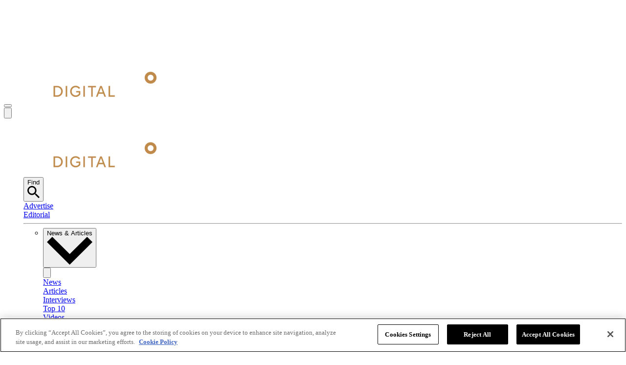

--- FILE ---
content_type: text/html; charset=utf-8
request_url: https://miningdigital.com/supply-chain-and-operations/people-moves-terence-goodlace-named-chair-kumba-iron-ore
body_size: 18017
content:
<!DOCTYPE html><html lang="en"><head><link rel="preconnect" href="https://assets.bizclikmedia.net"/><meta charSet="utf-8"/><meta name="viewport" content="width=device-width, initial-scale=1, viewport-fit=cover"/><link rel="icon" type="image/png" sizes="32x32" href="/public/meta/mining/b4e2c48a852f7641a0a65b73e02b1aec/favicon-32.png"/><link rel="icon" type="image/png" sizes="16x16" href="/public/meta/mining/19792a132250de6adfa91702f867c89b/favicon-16.png"/><link rel="icon" sizes="192x192" href="/public/meta/mining/87fefa92c2d524a89cd8e30ec1d6562c/icon-192.png"/><link rel="apple-touch-icon" sizes="180x180" href="/public/meta/mining/b6c3ea2bb3f31dddb7fad3dd30ed53bd/apple-touch-icon-180.png"/><link rel="apple-touch-icon" sizes="152x152" href="/public/meta/mining/54cccff5e3514d3a7d9bffaeacb92c09/apple-touch-icon-152.png"/><link rel="apple-touch-icon" sizes="120x120" href="/public/meta/mining/c41a6115021db3719c134fdfafdd51a1/apple-touch-icon-120.png"/><link rel="apple-touch-icon" sizes="76x76" href="/public/meta/mining/61c97c832574333746bb77e566a062f0/apple-touch-icon-76.png"/><meta name="application-name" content="Mining Digital"/><meta name="theme-color" content="[object Object]"/><link rel="manifest" href="/public/manifest/5a09fb6143c3cd3b4ea70653cc5f47fa/manifest-mining.json"/><meta name="viewport" content="width=device-width"/><meta charSet="utf-8"/><link rel="preload" href="https://cookie-cdn.cookiepro.com"/><script defer="" charSet="UTF-8" type="text/javascript" data-domain-script="ff3e2976-c536-4376-b684-284149e8b00d" src="https://cookie-cdn.cookiepro.com/consent/ff3e2976-c536-4376-b684-284149e8b00d/otSDKStub.js"></script><script id="cookie-pro" type="text/javascript">function OptanonWrapper() { }</script><script type="application/ld+json">{"@context":"http://schema.org","@type":"Organization","url":"miningdigital.com","logo":"/meta/mining/icon-192.png","image":"/meta/mining/icon-192.png"}</script><script type="text/javascript"> (function(d,s,e,t){e=d.createElement(s);e.type='text/java'+s;e.async='async';e.src='http'+('https:'===location.protocol?'s://s':'://')+'cdn.cxense.com/cx.js';t=d.getElementsByTagName(s)[0];t.parentNode.insertBefore(e,t);})(document,'script');</script><meta name="twitter:card" content="summary_large_image"/><meta name="twitter:site" content="@MiningDig"/><title>People Moves: Terence Goodlace named Chair at Kumba Iron Ore | Mining Digital</title><meta name="robots" content="index,follow"/><meta name="googlebot" content="index,follow"/><meta name="description" content="Anglo American&#x27;s Kumba Iron Ore has appointed Terence Goodlace as Chairman, succeeding the retiring Dr Mandla Gantsho"/><meta property="og:url" content="https://miningdigital.com/supply-chain-and-operations/people-moves-terence-goodlace-named-chair-kumba-iron-ore"/><meta property="og:type" content="article"/><meta property="article:published_time" content="2021-06-25T14:28:03Z"/><meta property="article:author" content="Daniel Brightmore"/><meta property="article:tag" content="Terence Goodlace"/><meta property="article:tag" content="Kumba Iron Ore"/><meta property="article:tag" content="Anglo American"/><meta property="article:tag" content="People Moves"/><meta property="og:title" content="People Moves: Terence Goodlace named Chair at Kumba Iron Ore"/><meta property="og:description" content="Anglo American&#x27;s Kumba Iron Ore has appointed Terence Goodlace as Chairman, succeeding the retiring Dr Mandla Gantsho"/><meta property="og:image" content="https://assets.bizclikmedia.net/668/883705b07046e2162a1e0acf730583a5:d1e2520d10331049dada4f140a46b703/terence-20goodlace-jpg.webp.jpg"/><meta property="og:image:alt" content="People Moves: Terence Goodlace named Chair at Kumba Iron Ore"/><meta property="og:image:width" content="668"/><meta property="og:image:height" content="504"/><link rel="canonical" href="https://miningdigital.com/supply-chain-and-operations/people-moves-terence-goodlace-named-chair-kumba-iron-ore"/><link rel="preload" as="image" href="https://assets.bizclikmedia.net/138/883705b07046e2162a1e0acf730583a5:5b7ad99a888718e879e2dd8065369931/terence-20goodlace-jpg.webp" imagesrcset="https://assets.bizclikmedia.net/138/883705b07046e2162a1e0acf730583a5:5b7ad99a888718e879e2dd8065369931/terence-20goodlace-jpg.webp 138w, https://assets.bizclikmedia.net/206/883705b07046e2162a1e0acf730583a5:cdf7ec789adfa06a323e550e71942902/terence-20goodlace-jpg.webp 206w, https://assets.bizclikmedia.net/290/883705b07046e2162a1e0acf730583a5:b3746253bf0c03086a139f2d01b8cb23/terence-20goodlace-jpg.webp 290w, https://assets.bizclikmedia.net/412/883705b07046e2162a1e0acf730583a5:bb4fb996b6cb0da07b2ef475d28d92f5/terence-20goodlace-jpg.webp 412w, https://assets.bizclikmedia.net/580/883705b07046e2162a1e0acf730583a5:f6807ef5e5c74aa0e9d9457b2af4a4be/terence-20goodlace-jpg.webp 580w, https://assets.bizclikmedia.net/900/883705b07046e2162a1e0acf730583a5:6f9f22324c504a6b689fd607a2544b4c/terence-20goodlace-jpg.webp 900w, https://assets.bizclikmedia.net/1336/883705b07046e2162a1e0acf730583a5:4face78924b7dfdebdc0d6722ed6d327/terence-20goodlace-jpg.webp 1336w, https://assets.bizclikmedia.net/1800/883705b07046e2162a1e0acf730583a5:28ad696ef5f76478dc8d634c861b334d/terence-20goodlace-jpg.webp 1800w" imagesizes="(min-width: 1060px) 668px,(min-width: 960px) calc(100vw - 364px),calc((100vw - 80px) * 0.5)"/><meta name="next-head-count" content="29"/><link rel="preload" href="/_next/static/css/ab2028aca050fce68f5a.css" as="style"/><link rel="stylesheet" href="/_next/static/css/ab2028aca050fce68f5a.css"/><link rel="preload" href="/_next/static/css/2152129f53d6ae5bb2fa.css" as="style"/><link rel="stylesheet" href="/_next/static/css/2152129f53d6ae5bb2fa.css"/><link rel="preload" href="/_next/static/css/977dc12c2312c06e0a4e.css" as="style"/><link rel="stylesheet" href="/_next/static/css/977dc12c2312c06e0a4e.css"/><link rel="preload" href="/_next/static/css/696928267dfec3ca7e2b.css" as="style"/><link rel="stylesheet" href="/_next/static/css/696928267dfec3ca7e2b.css"/></head><body><div id="__next"><style>:root{--color-theme--secondary: #bf8a4a;--color-theme--primary: #07133f;--color-theme--secondary: #bf8a4a;--color-theme--event: #bf8a4a;--color-theme--event-button-foreground: #000000;--color-theme-anchor: currentColor;--color-theme-button-foreground: #000000;--color-theme-button-background: #bf8a4a;}</style><div class="SiteContainer_SiteContainer__1IUOm"><div class="SiteContainer_LeaderboardAboveHeader__qNmLf"><div class="Advert_Advert__3TIcp Advert_center__3zWCz Advert_s-728x90__84OEu" style="height:90px"><div class="adunitContainer"><div class="adBox" id="mng/supply-chain-and-operations/article-page-728x90"></div></div></div></div><div class="Header_HeaderContainer__1FS9s Header_sticky__3SuhS"><header class="Header_Header__QmDss Header_HeaderNavigationWrapper__39xyK"><div class="Header_Top__1_7iu"><div as="div" class="Hide_at-desktopnav__2wllZ"><a class="Header_Logo__KgyY5" href="/" title="Home"><img alt="" src="https://assets.bizclikmedia.net/original/0634594e2f8b25f58f10384a4fb26e58:ee256473b18697da13930d94c2285118/mining-digital-light-logo.png"/></a></div><div class="Container_Container__kGtrv Container_center__1aPRj Container_gutter__1BsoG Container_wide__djWdQ"><div class="Header_Inner__3Lx1c"><div as="div" class="Hide_at-desktopnav__2wllZ"><button title="Open navigation" class="Header_HeaderButton__1XMk6 Header_HeaderNavToggle__UlX0H" type="button"><span></span></button></div><div as="div" class="Hide_at-desktopnav__2wllZ"><button class="IconButton_IconButton__3nw2G IconButton_medium__NfgAy Header_HeaderButton__1XMk6" type="button" aria-controls="header-search"><div class="IconButton_IconButtonInner__34TEK"><span class="Icon_Icon__9RCS8" role="img" aria-label="Toggle search" style="width:16px;line-height:16px;height:16px"><svg id="search_svg__Layer_1" data-name="Layer 1" viewBox="0 0 16 16"><defs><style></style></defs><path d="M11.44 10.06h-.73l-.25-.24a5.93 5.93 0 10-.64.64l.24.25v.73L14.64 16 16 14.64zm-5.44 0A4.12 4.12 0 1110.06 6 4.11 4.11 0 016 10.06z"></path></svg></span></div></button></div></div></div></div><div class="Header_Bottom__18EzY"><nav class="NavigationWrapper_NavigationWrapper__TUA-4"><div class="Container_Container__kGtrv Container_center__1aPRj Container_wide__djWdQ NavigationWrapper_NavigationWrapperInner__2KwC2"><a class="NavigationWrapper_Logo__EIROK" href="/" title="Home"><img alt="" src="https://assets.bizclikmedia.net/original/0634594e2f8b25f58f10384a4fb26e58:ee256473b18697da13930d94c2285118/mining-digital-light-logo.png"/></a><ul class="NavigationWrapper_NavigationList__afMJE"><div class="UtilityNavigation_UtilityNavigation__1iQib"><div class="UtilityNavigation_LinksWrapper__1RVxD"><div class="UtilityNavigation_Links__2JpPu"><div as="div" class="Hide_below-desktopnav__3Psxy UtilityNavigation_Link__Xqet6"><button class="UtilityNavigation_SearchToggle__245P_" aria-controls="header-search"><div class="Type_m-body2__3AsD- Type_d-body4__2SgZs Type_regular__14KuX">Find</div><span class="Icon_Icon__9RCS8 UtilityNavigation_SearchIcon__YvHQC" aria-hidden="true" style="width:16px;line-height:16px;height:16px"><svg id="search_svg__Layer_1" data-name="Layer 1" viewBox="0 0 16 16"><defs><style></style></defs><path d="M11.44 10.06h-.73l-.25-.24a5.93 5.93 0 10-.64.64l.24.25v.73L14.64 16 16 14.64zm-5.44 0A4.12 4.12 0 1110.06 6 4.11 4.11 0 016 10.06z"></path></svg></span></button></div><a class="UtilityNavigation_Link__Xqet6" href="/advertise"><div class="Type_m-body2__3AsD- Type_d-body4__2SgZs Type_regular__14KuX">Advertise</div></a><a class="UtilityNavigation_Link__Xqet6" href="/editorial"><div class="Type_m-body2__3AsD- Type_d-body4__2SgZs Type_regular__14KuX">Editorial</div></a></div><div as="div" class="Hide_below-desktopnav__3Psxy"><div class="UserNavigation_UserNavigation__meLWZ UserNavigation_desktopOnly__2brVQ"><div class="UserNavigation_Links__1xubV UserNavigation_loading__1jKqe UserNavigation_dynamicWidth__2Vkuu"></div></div></div></div></div><div as="div" class="Hide_below-desktopnav__3Psxy"><hr/></div><ul class="Header_NavigationListInner__2IwZC"><div class="UserNavigation_UserNavigation__meLWZ UserNavigation_mobileOnly__2Mjy7"><div class="UserNavigation_Links__1xubV UserNavigation_loading__1jKqe UserNavigation_dynamicWidth__2Vkuu"></div></div><div as="div" class="Hide_at-desktopnav__2wllZ"></div><div as="div" class="Hide_at-desktopnav__2wllZ"></div><li class="NavigationItem_NavigationItem__2o7Jz"><button class="NavigationItem_NavigationItemLink__1hA12" type="button"><span class="Type_m-heading7__CW_5c Type_d-body4__2SgZs Type_m-bold__1BJVB Type_d-medium__3tECW NavigationItem_Title__2kxW_">News &amp; Articles</span><span class="Icon_Icon__9RCS8 NavigationItem_Icon__3GqG_" aria-hidden="true" style="width:12px;line-height:7px;height:7px"><svg data-name="Layer 1" viewBox="0 0 12 7.41"><path d="M1.41 0L6 4.58 10.59 0 12 1.41l-6 6-6-6z"></path></svg></span></button><div as="div" class="Hide_at-desktopnav__2wllZ"><button class="NavigationItem_DropdownToggle__22Ftq"><span class="Icon_Icon__9RCS8 NavigationItem_DropdownIcon__3D-ic" aria-hidden="true" style="width:12px;line-height:7px;height:7px"><svg data-name="Layer 1" viewBox="0 0 12 7.41"><path d="M1.41 0L6 4.58 10.59 0 12 1.41l-6 6-6-6z"></path></svg></span></button></div><div class="NavigationItem_Dropdown__1CXWH"><div class="NavigationDropdown_NavigationDropdown__182KD"><div class="NavigationDropdown_NavigationDropdownInner__3TPyE"><a class="NavigationDropdown_NavigationDropdownItem__1Tz0g" href="/news"><div class="Type_m-heading7__CW_5c Type_d-body4__2SgZs Type_m-medium__Mrqac Type_d-regular___xdrG">News</div></a><a class="NavigationDropdown_NavigationDropdownItem__1Tz0g" href="/articles"><div class="Type_m-heading7__CW_5c Type_d-body4__2SgZs Type_m-medium__Mrqac Type_d-regular___xdrG">Articles</div></a><a class="NavigationDropdown_NavigationDropdownItem__1Tz0g" href="/interviews"><div class="Type_m-heading7__CW_5c Type_d-body4__2SgZs Type_m-medium__Mrqac Type_d-regular___xdrG">Interviews</div></a><a class="NavigationDropdown_NavigationDropdownItem__1Tz0g" href="/top10"><div class="Type_m-heading7__CW_5c Type_d-body4__2SgZs Type_m-medium__Mrqac Type_d-regular___xdrG">Top 10</div></a><a class="NavigationDropdown_NavigationDropdownItem__1Tz0g" href="/videos"><div class="Type_m-heading7__CW_5c Type_d-body4__2SgZs Type_m-medium__Mrqac Type_d-regular___xdrG">Videos</div></a><a class="NavigationDropdown_NavigationDropdownItem__1Tz0g" href="/events"><div class="Type_m-heading7__CW_5c Type_d-body4__2SgZs Type_m-medium__Mrqac Type_d-regular___xdrG">Industry Events</div></a></div></div></div></li><li class="NavigationItem_NavigationItem__2o7Jz"><button class="NavigationItem_NavigationItemLink__1hA12" type="button"><span class="Type_m-heading7__CW_5c Type_d-body4__2SgZs Type_m-bold__1BJVB Type_d-medium__3tECW NavigationItem_Title__2kxW_">Magazines</span><span class="Icon_Icon__9RCS8 NavigationItem_Icon__3GqG_" aria-hidden="true" style="width:12px;line-height:7px;height:7px"><svg data-name="Layer 1" viewBox="0 0 12 7.41"><path d="M1.41 0L6 4.58 10.59 0 12 1.41l-6 6-6-6z"></path></svg></span></button><div as="div" class="Hide_at-desktopnav__2wllZ"><button class="NavigationItem_DropdownToggle__22Ftq"><span class="Icon_Icon__9RCS8 NavigationItem_DropdownIcon__3D-ic" aria-hidden="true" style="width:12px;line-height:7px;height:7px"><svg data-name="Layer 1" viewBox="0 0 12 7.41"><path d="M1.41 0L6 4.58 10.59 0 12 1.41l-6 6-6-6z"></path></svg></span></button></div><div class="NavigationItem_Dropdown__1CXWH"><div class="NavigationDropdown_NavigationDropdown__182KD"><div class="NavigationDropdown_NavigationDropdownInner__3TPyE"><a class="NavigationDropdown_NavigationDropdownItem__1Tz0g" href="/magazines"><div class="Type_m-heading7__CW_5c Type_d-body4__2SgZs Type_m-medium__Mrqac Type_d-regular___xdrG">Mining Digital Magazine</div></a><a class="NavigationDropdown_NavigationDropdownItem__1Tz0g" href="https://sustainabilitymag.com/magazines"><div class="Type_m-heading7__CW_5c Type_d-body4__2SgZs Type_m-medium__Mrqac Type_d-regular___xdrG">Sustainability Magazine</div></a><a class="NavigationDropdown_NavigationDropdownItem__1Tz0g" href="https://energydigital.com/magazines"><div class="Type_m-heading7__CW_5c Type_d-body4__2SgZs Type_m-medium__Mrqac Type_d-regular___xdrG">Energy Digital Magazine</div></a></div></div></div></li><li class="NavigationItem_NavigationItem__2o7Jz"><button class="NavigationItem_NavigationItemLink__1hA12" type="button"><span class="Type_m-heading7__CW_5c Type_d-body4__2SgZs Type_m-bold__1BJVB Type_d-medium__3tECW NavigationItem_Title__2kxW_">Reports &amp; Whitepapers</span><span class="Icon_Icon__9RCS8 NavigationItem_Icon__3GqG_" aria-hidden="true" style="width:12px;line-height:7px;height:7px"><svg data-name="Layer 1" viewBox="0 0 12 7.41"><path d="M1.41 0L6 4.58 10.59 0 12 1.41l-6 6-6-6z"></path></svg></span></button><div as="div" class="Hide_at-desktopnav__2wllZ"><button class="NavigationItem_DropdownToggle__22Ftq"><span class="Icon_Icon__9RCS8 NavigationItem_DropdownIcon__3D-ic" aria-hidden="true" style="width:12px;line-height:7px;height:7px"><svg data-name="Layer 1" viewBox="0 0 12 7.41"><path d="M1.41 0L6 4.58 10.59 0 12 1.41l-6 6-6-6z"></path></svg></span></button></div><div class="NavigationItem_Dropdown__1CXWH"><div class="NavigationDropdown_NavigationDropdown__182KD"><div class="NavigationDropdown_NavigationDropdownInner__3TPyE"><a class="NavigationDropdown_NavigationDropdownItem__1Tz0g" href="/company-reports"><div class="Type_m-heading7__CW_5c Type_d-body4__2SgZs Type_m-medium__Mrqac Type_d-regular___xdrG">Company Reports</div></a></div></div></div></li><li class="NavigationItem_NavigationItem__2o7Jz"><button class="NavigationItem_NavigationItemLink__1hA12" type="button"><span class="Type_m-heading7__CW_5c Type_d-body4__2SgZs Type_m-bold__1BJVB Type_d-medium__3tECW NavigationItem_Title__2kxW_">Topics</span><span class="Icon_Icon__9RCS8 NavigationItem_Icon__3GqG_" aria-hidden="true" style="width:12px;line-height:7px;height:7px"><svg data-name="Layer 1" viewBox="0 0 12 7.41"><path d="M1.41 0L6 4.58 10.59 0 12 1.41l-6 6-6-6z"></path></svg></span></button><div as="div" class="Hide_at-desktopnav__2wllZ"><button class="NavigationItem_DropdownToggle__22Ftq"><span class="Icon_Icon__9RCS8 NavigationItem_DropdownIcon__3D-ic" aria-hidden="true" style="width:12px;line-height:7px;height:7px"><svg data-name="Layer 1" viewBox="0 0 12 7.41"><path d="M1.41 0L6 4.58 10.59 0 12 1.41l-6 6-6-6z"></path></svg></span></button></div><div class="NavigationItem_Dropdown__1CXWH"><div class="NavigationDropdown_NavigationDropdown__182KD"><div class="NavigationDropdown_NavigationDropdownInner__3TPyE"><a class="NavigationDropdown_NavigationDropdownItem__1Tz0g" href="/digital-mining"><div class="Type_m-heading7__CW_5c Type_d-body4__2SgZs Type_m-medium__Mrqac Type_d-regular___xdrG">Mining Sites</div></a><a class="NavigationDropdown_NavigationDropdownItem__1Tz0g" href="/supply-chain-and-operations"><div class="Type_m-heading7__CW_5c Type_d-body4__2SgZs Type_m-medium__Mrqac Type_d-regular___xdrG">Supply Chain Management</div></a><a class="NavigationDropdown_NavigationDropdownItem__1Tz0g" href="/technology"><div class="Type_m-heading7__CW_5c Type_d-body4__2SgZs Type_m-medium__Mrqac Type_d-regular___xdrG">Tech &amp; AI</div></a><a class="NavigationDropdown_NavigationDropdownItem__1Tz0g" href="/smart-mining"><div class="Type_m-heading7__CW_5c Type_d-body4__2SgZs Type_m-medium__Mrqac Type_d-regular___xdrG">Smart Mining</div></a><a class="NavigationDropdown_NavigationDropdownItem__1Tz0g" href="/automation-and-ai"><div class="Type_m-heading7__CW_5c Type_d-body4__2SgZs Type_m-medium__Mrqac Type_d-regular___xdrG">Automation &amp; AI</div></a><a class="NavigationDropdown_NavigationDropdownItem__1Tz0g" href="/sustainability"><div class="Type_m-heading7__CW_5c Type_d-body4__2SgZs Type_m-medium__Mrqac Type_d-regular___xdrG">Sustainability</div></a></div></div></div></li><li class="NavigationItem_NavigationItem__2o7Jz"><a class="NavigationItem_NavigationItemLink__1hA12" href="/webinars"><span class="Type_m-heading7__CW_5c Type_d-body4__2SgZs Type_m-bold__1BJVB Type_d-medium__3tECW NavigationItem_Title__2kxW_">Webinars</span></a></li><li class="NavigationItem_NavigationItem__2o7Jz"><a class="NavigationItem_NavigationItemLink__1hA12" href="/events"><span class="Type_m-heading7__CW_5c Type_d-body4__2SgZs Type_m-bold__1BJVB Type_d-medium__3tECW NavigationItem_Title__2kxW_">Our Events</span><span class="Icon_Icon__9RCS8 NavigationItem_Icon__3GqG_" aria-hidden="true" style="width:12px;line-height:7px;height:7px"><svg data-name="Layer 1" viewBox="0 0 12 7.41"><path d="M1.41 0L6 4.58 10.59 0 12 1.41l-6 6-6-6z"></path></svg></span></a><div as="div" class="Hide_at-desktopnav__2wllZ"><button class="NavigationItem_DropdownToggle__22Ftq"><span class="Icon_Icon__9RCS8 NavigationItem_DropdownIcon__3D-ic" aria-hidden="true" style="width:12px;line-height:7px;height:7px"><svg data-name="Layer 1" viewBox="0 0 12 7.41"><path d="M1.41 0L6 4.58 10.59 0 12 1.41l-6 6-6-6z"></path></svg></span></button></div><div class="NavigationItem_Dropdown__1CXWH"><div class="NavigationDropdown_NavigationDropdown__182KD"><div class="NavigationDropdown_NavigationDropdownInner__3TPyE"><a class="NavigationDropdown_NavigationDropdownItem__1Tz0g" href="https://live.supplychaindigital.com/sustainability/"><div class="Type_m-heading7__CW_5c Type_d-body4__2SgZs Type_m-medium__Mrqac Type_d-regular___xdrG">Procurement &amp; Supply Chain LIVE: Sustainability 2025</div></a><a class="NavigationDropdown_NavigationDropdownItem__1Tz0g" href="https://live.manufacturingdigital.com/"><div class="Type_m-heading7__CW_5c Type_d-body4__2SgZs Type_m-medium__Mrqac Type_d-regular___xdrG">Manufacturing LIVE: Chicago 2025</div></a><a class="NavigationDropdown_NavigationDropdownItem__1Tz0g" href="https://sustainability-live.com/london/"><div class="Type_m-heading7__CW_5c Type_d-body4__2SgZs Type_m-medium__Mrqac Type_d-regular___xdrG">Sustainability LIVE: London 2025</div></a><a class="NavigationDropdown_NavigationDropdownItem__1Tz0g" href="https://sustainability-live.com/awards/"><div class="Type_m-heading7__CW_5c Type_d-body4__2SgZs Type_m-medium__Mrqac Type_d-regular___xdrG">The Global Sustainability Awards 2025</div></a><a class="NavigationDropdown_NavigationDropdownItem__1Tz0g" href="https://live.supplychaindigital.com/london/"><div class="Type_m-heading7__CW_5c Type_d-body4__2SgZs Type_m-medium__Mrqac Type_d-regular___xdrG">Procurement &amp; Supply Chain LIVE: 2025</div></a><a class="NavigationDropdown_NavigationDropdownItem__1Tz0g" href="https://live.supplychaindigital.com/awards/"><div class="Type_m-heading7__CW_5c Type_d-body4__2SgZs Type_m-medium__Mrqac Type_d-regular___xdrG">The Global Procurement &amp; Supply Chain Awards 2025</div></a></div></div></div></li><li class="NavigationItem_NavigationItem__2o7Jz NavigationItem_mobileOnly__sptP7"><a class="NavigationItem_NavigationItemLink__1hA12" href="/advertise"><span class="Type_m-heading7__CW_5c Type_d-body4__2SgZs Type_m-bold__1BJVB Type_d-medium__3tECW NavigationItem_Title__2kxW_">Advertise</span></a></li><li class="NavigationItem_NavigationItem__2o7Jz NavigationItem_mobileOnly__sptP7"><a class="NavigationItem_NavigationItemLink__1hA12" href="/editorial"><span class="Type_m-heading7__CW_5c Type_d-body4__2SgZs Type_m-bold__1BJVB Type_d-medium__3tECW NavigationItem_Title__2kxW_">Editorial</span></a></li><div as="div" class="Hide_at-desktopnav__2wllZ"><div class="UserNavigation_UserNavigation__meLWZ UserNavigation_desktopOnly__2brVQ"><div class="UserNavigation_Links__1xubV UserNavigation_loading__1jKqe UserNavigation_dynamicWidth__2Vkuu"></div></div></div><li class="NavigationItem_NavigationItem__2o7Jz NavigationItem_mobileOnly__sptP7"><button class="NavigationItem_NavigationItemLink__1hA12" type="button"><span class="Type_m-heading7__CW_5c Type_d-body4__2SgZs Type_m-bold__1BJVB Type_d-medium__3tECW NavigationItem_Title__2kxW_">Socials</span><span class="Icon_Icon__9RCS8 NavigationItem_Icon__3GqG_" aria-hidden="true" style="width:12px;line-height:7px;height:7px"><svg data-name="Layer 1" viewBox="0 0 12 7.41"><path d="M1.41 0L6 4.58 10.59 0 12 1.41l-6 6-6-6z"></path></svg></span></button><div as="div" class="Hide_at-desktopnav__2wllZ"><button class="NavigationItem_DropdownToggle__22Ftq"><span class="Icon_Icon__9RCS8 NavigationItem_DropdownIcon__3D-ic" aria-hidden="true" style="width:12px;line-height:7px;height:7px"><svg data-name="Layer 1" viewBox="0 0 12 7.41"><path d="M1.41 0L6 4.58 10.59 0 12 1.41l-6 6-6-6z"></path></svg></span></button></div><div class="NavigationItem_Dropdown__1CXWH"><div class="NavigationDropdown_NavigationDropdown__182KD"><div class="NavigationDropdown_NavigationDropdownInner__3TPyE"><a class="NavigationDropdown_NavigationDropdownItem__1Tz0g" href="https://www.linkedin.com/company/mining-dig"><div class="Type_m-heading7__CW_5c Type_d-body4__2SgZs Type_m-medium__Mrqac Type_d-regular___xdrG"><span class="Icon_Icon__9RCS8 NavigationDropdown_Icon__3tR1L" aria-hidden="true" style="width:18px;line-height:18px;height:18px"><svg data-name="Layer 1" viewBox="0 0 12 12"><path class="linkedin_svg__cls-1" d="M12 12V7.6c0-2.15-.46-3.81-3-3.81a2.6 2.6 0 00-2.33 1.29V4H4.25v8h2.48V8c0-1 .2-2 1.49-2s1.3 1.19 1.3 2.12V12zM.2 4h2.49v8H.2zm1.24-4a1.45 1.45 0 000 2.9 1.45 1.45 0 000-2.9z"></path></svg></span>LinkedIn</div></a><a class="NavigationDropdown_NavigationDropdownItem__1Tz0g" href="https://twitter.com/MiningDig"><div class="Type_m-heading7__CW_5c Type_d-body4__2SgZs Type_m-medium__Mrqac Type_d-regular___xdrG"><span class="Icon_Icon__9RCS8 NavigationDropdown_Icon__3tR1L" aria-hidden="true" style="width:18px;line-height:18.404999999999998px;height:18.404999999999998px"><svg viewBox="0 0 1200 1227" fill="none"><path d="M714.163 519.284L1160.89 0h-105.86L667.137 450.887 357.328 0H0l468.492 681.821L0 1226.37h105.866l409.625-476.152 327.181 476.152H1200L714.137 519.284h.026zM569.165 687.828l-47.468-67.894-377.686-540.24h162.604l304.797 435.991 47.468 67.894 396.2 566.721H892.476L569.165 687.854v-.026z"></path></svg></span>Twitter</div></a><a class="NavigationDropdown_NavigationDropdownItem__1Tz0g" href="https://www.facebook.com/MiningDig"><div class="Type_m-heading7__CW_5c Type_d-body4__2SgZs Type_m-medium__Mrqac Type_d-regular___xdrG"><span class="Icon_Icon__9RCS8 NavigationDropdown_Icon__3tR1L" aria-hidden="true" style="width:18px;line-height:18px;height:18px"><svg data-name="Layer 1" viewBox="0 0 13.33 13.3"><path d="M13.33 6.67a6.67 6.67 0 10-8 6.53V8.67H4v-2h1.33V5a2.33 2.33 0 012.34-2.33h1.66v2H8a.67.67 0 00-.67.66v1.34h2v2h-2v4.63a6.66 6.66 0 006-6.63z"></path></svg></span>Facebook</div></a><a class="NavigationDropdown_NavigationDropdownItem__1Tz0g" href="https://www.instagram.com/miningglobalmag"><div class="Type_m-heading7__CW_5c Type_d-body4__2SgZs Type_m-medium__Mrqac Type_d-regular___xdrG"><span class="Icon_Icon__9RCS8 NavigationDropdown_Icon__3tR1L" aria-hidden="true" style="width:18px;line-height:18px;height:18px"><svg data-name="Layer 1" viewBox="0 0 16 16"><path class="instagram_svg__cls-1" d="M16 4.7a5.82 5.82 0 00-.38-1.94 3.91 3.91 0 00-.92-1.42 4 4 0 00-1.46-.92A6.12 6.12 0 0011.3.05C10.45 0 10.17 0 8 0S5.56 0 4.7.05a5.61 5.61 0 00-1.94.37 3.91 3.91 0 00-1.42.92 4 4 0 00-.92 1.42A6.12 6.12 0 00.05 4.7C0 5.56 0 5.83 0 8s0 2.45.05 3.3a5.61 5.61 0 00.37 1.94 4 4 0 00.92 1.42 3.91 3.91 0 001.42.92A5.61 5.61 0 004.7 16H8c2.17 0 2.44 0 3.3-.05a5.61 5.61 0 001.94-.37 4.09 4.09 0 002.34-2.34A6.12 6.12 0 0016 11.3c0-.85.05-1.13.05-3.3S16 5.56 16 4.7zm-1.44 6.54a4.44 4.44 0 01-.28 1.48 2.65 2.65 0 01-1.52 1.52 4.51 4.51 0 01-1.48.28H4.81a4.44 4.44 0 01-1.48-.28 2.45 2.45 0 01-.92-.6 2.45 2.45 0 01-.6-.92 4.26 4.26 0 01-.27-1.48c0-.84-.05-1.1-.05-3.23s0-2.39.05-3.23a4.28 4.28 0 01.27-1.49 2.45 2.45 0 01.6-.92 2.42 2.42 0 01.92-.59 4.27 4.27 0 011.45-.28c.84 0 1.09-.05 3.23-.05s2.39 0 3.23.05a4.2 4.2 0 011.48.28 2.35 2.35 0 01.92.59 2.45 2.45 0 01.6.92 4.52 4.52 0 01.28 1.49v3.23c0 2.14.03 2.38 0 3.23z"></path><path class="instagram_svg__cls-1" d="M8 3.89A4.11 4.11 0 1012.11 8 4.11 4.11 0 008 3.89zm0 6.78A2.67 2.67 0 1110.67 8 2.67 2.67 0 018 10.67zm5.23-6.94a1 1 0 11-1-1 1 1 0 011 1z"></path></svg></span>Instagram</div></a><a class="NavigationDropdown_NavigationDropdownItem__1Tz0g" href="https://www.youtube.com/channel/UC9Wwzun_pTM2WOGEv99G18Q?sub_confirmation=1"><div class="Type_m-heading7__CW_5c Type_d-body4__2SgZs Type_m-medium__Mrqac Type_d-regular___xdrG"><span class="Icon_Icon__9RCS8 NavigationDropdown_Icon__3tR1L" aria-hidden="true" style="width:18px;line-height:12.461538461538462px;height:12.461538461538462px"><svg data-name="Layer 1" viewBox="0 0 13.33 9.33"><path d="M13 1.33v.11A1.68 1.68 0 0011.91.28 39.8 39.8 0 006.67 0a38.17 38.17 0 00-5.22.28A1.7 1.7 0 00.29 1.43 18.09 18.09 0 00.31 8v-.11a1.68 1.68 0 001.13 1.16 39.8 39.8 0 005.22.28 39.88 39.88 0 005.22-.28 1.66 1.66 0 001.17-1.15 17.54 17.54 0 00.27-3.1v-.26A17.91 17.91 0 0013 1.33zM5.34 6.67v-4l3.48 2z"></path></svg></span>YouTube</div></a><a class="NavigationDropdown_NavigationDropdownItem__1Tz0g" href="https://medium.com/mining-global-magazine"><div class="Type_m-heading7__CW_5c Type_d-body4__2SgZs Type_m-medium__Mrqac Type_d-regular___xdrG"><span class="Icon_Icon__9RCS8 NavigationDropdown_Icon__3tR1L" aria-hidden="true" style="width:18px;line-height:13.5px;height:13.5px"><svg data-name="Layer 1" viewBox="0 0 16 12.67"><path d="M14.72 1.49L16 .27V0h-4.42L8.43 7.85 4.84 0H.2v.27l1.49 1.79a.66.66 0 01.21.52v7.06a.82.82 0 01-.22.7L0 12.38v.26h4.76v-.27l-1.68-2a.86.86 0 01-.23-.7V3.54L7 12.64h.49l3.59-9.1v7.25c0 .19 0 .23-.12.36L9.7 12.4v.27H16v-.27l-1.25-1.22a.37.37 0 01-.14-.36v-9a.37.37 0 01.11-.33z"></path></svg></span>Medium</div></a></div></div></div></li><li as="li" class="Hide_below-desktopnav__3Psxy Header_UserNav__2tVcw"><div class="UserNavigation_UserNavigation__meLWZ UserNavigation_desktopOnly__2brVQ"><div class="UserNavigation_Links__1xubV UserNavigation_loading__1jKqe UserNavigation_dynamicWidth__2Vkuu"></div></div></li></ul></ul></div></nav><div as="div" class="Hide_below-desktopnav__3Psxy"></div></div></header></div><main id="content" role="main" class="Main_Main__ZphPe"><script type="application/ld+json">{"@context":"https://schema.org","@type":"NewsArticle","mainEntityOfPage":{"@type":"WebPage","@id":"https://miningdigital.com/supply-chain-and-operations/people-moves-terence-goodlace-named-chair-kumba-iron-ore"},"url":"https://miningdigital.com/supply-chain-and-operations/people-moves-terence-goodlace-named-chair-kumba-iron-ore","articleSection":"","headline":"People Moves: Terence Goodlace named Chair at Kumba Iron Ore","description":"Anglo American's Kumba Iron Ore has appointed Terence Goodlace as Chairman, succeeding the retiring Dr Mandla Gantsho","image":[{"url":"https://assets.bizclikmedia.net/668/883705b07046e2162a1e0acf730583a5:d1e2520d10331049dada4f140a46b703/terence-20goodlace-jpg.webp.jpg","width":668,"height":504,"alt":"People Moves: Terence Goodlace named Chair at Kumba Iron Ore"}],"datePublished":"2021-06-25T14:28:03Z","keywords":"","publisher":{"@type":"Organization","name":"Bizclik Media Ltd"},"tags":["Terence Goodlace","Kumba Iron Ore","Anglo American","People Moves"],"author":[{"@type":"Person","name":"Daniel Brightmore","url":"https://miningdigital.com/author/daniel-brightmore"}],"about":[],"partner":[]}</script><div id="article_people-moves-terence-goodlace-named-chair-kumba-iron-ore"><div><div class="Stack_medium__7HR3V"><div class="Row_Row__CfHUX Row_white__1qzWb"><div class="Container_Container__kGtrv Container_center__1aPRj Container_gutter__1BsoG Container_mediumLarge__1YVTf"><div class="GridWrapper_flex__1NgfS GridWrapper_grow__23Wl1 GridWrapper_gutter-default__1hMKq"><div class="GridItem_GridItem__Wegeu"><div class="WidgetArea_WidgetArea__3v9Kg"><div class="ArticleHeader_ArticleHeader1__2liBH"><div class="Breadcrumbs_Breadcrumbs__3yIKi Breadcrumbs_last__l8kpG"><div class="Breadcrumbs_Crumb__aBP5K"><div class="Type_m-body3__ZWJ3J Type_d-body3__24mDH Type_medium__2avgC">Article</div></div><div class="Breadcrumbs_Crumb__aBP5K"><div class="Type_m-body3__ZWJ3J Type_d-body3__24mDH Type_medium__2avgC">Supply Chain &amp; Operations</div></div></div><div class="ArticleHeader_Headline__3UTZW"><h1 class="Type_m-heading3__2k6_t Type_d-display1__2OwT5 Type_bold__AXu72">People Moves: Terence Goodlace named Chair at Kumba Iron Ore</h1></div><div class="ArticleHeader_Details__3n5Er"><div class="ArticleHeader_DetailsContent__2O7XT"><div class="Type_m-body3__ZWJ3J Type_d-body3__24mDH Type_medium__2avgC">By<!-- --> <a class="ArticleHeader_Author__1vmPE" href="/author/daniel-brightmore">Daniel Brightmore</a></div><div class="Breadcrumbs_Breadcrumbs__3yIKi"><div class="Breadcrumbs_Crumb__aBP5K"><div class="Type_m-body3__ZWJ3J Type_d-body3__24mDH Type_medium__2avgC">June 25, 2021</div></div><div class="Breadcrumbs_Crumb__aBP5K"><div class="Type_m-body3__ZWJ3J Type_d-body3__24mDH Type_medium__2avgC">undefined mins</div></div></div></div><div class="ArticleShare_ArticleShare__2O9DY ArticleShare_ArticleShareNoDesktop__81730"><div class="Type_m-body2__3AsD- Type_d-body4__2SgZs Type_medium__2avgC ArticleShare_Title__3qNLb">Share</div><div class="ArticleShare_Share__3XOzy"><button aria-label="linkedin" class="react-share__ShareButton ArticleShare_ShareItem__2mQa4" style="background-color:transparent;border:none;padding:0;font:inherit;color:inherit;cursor:pointer"><span class="Icon_Icon__9RCS8" aria-hidden="true" style="width:15px;line-height:15px;height:15px"><svg data-name="Layer 1" viewBox="0 0 12 12"><path class="linkedin_svg__cls-1" d="M12 12V7.6c0-2.15-.46-3.81-3-3.81a2.6 2.6 0 00-2.33 1.29V4H4.25v8h2.48V8c0-1 .2-2 1.49-2s1.3 1.19 1.3 2.12V12zM.2 4h2.49v8H.2zm1.24-4a1.45 1.45 0 000 2.9 1.45 1.45 0 000-2.9z"></path></svg></span></button><button aria-label="twitter" class="react-share__ShareButton ArticleShare_ShareItem__2mQa4" style="background-color:transparent;border:none;padding:0;font:inherit;color:inherit;cursor:pointer"><span class="Icon_Icon__9RCS8" aria-hidden="true" style="width:15px;line-height:15.3375px;height:15.3375px"><svg viewBox="0 0 1200 1227" fill="none"><path d="M714.163 519.284L1160.89 0h-105.86L667.137 450.887 357.328 0H0l468.492 681.821L0 1226.37h105.866l409.625-476.152 327.181 476.152H1200L714.137 519.284h.026zM569.165 687.828l-47.468-67.894-377.686-540.24h162.604l304.797 435.991 47.468 67.894 396.2 566.721H892.476L569.165 687.854v-.026z"></path></svg></span></button><button aria-label="facebook" class="react-share__ShareButton ArticleShare_ShareItem__2mQa4" style="background-color:transparent;border:none;padding:0;font:inherit;color:inherit;cursor:pointer"><span class="Icon_Icon__9RCS8" aria-hidden="true" style="width:18px;line-height:18px;height:18px"><svg data-name="Layer 1" viewBox="0 0 13.33 13.3"><path d="M13.33 6.67a6.67 6.67 0 10-8 6.53V8.67H4v-2h1.33V5a2.33 2.33 0 012.34-2.33h1.66v2H8a.67.67 0 00-.67.66v1.34h2v2h-2v4.63a6.66 6.66 0 006-6.63z"></path></svg></span></button><button aria-label="email" class="react-share__ShareButton ArticleShare_ShareItem__2mQa4" style="background-color:transparent;border:none;padding:0;font:inherit;color:inherit;cursor:pointer"><span class="Icon_Icon__9RCS8" aria-hidden="true" style="width:18px;line-height:18px;height:18px"><svg fill="none" viewBox="0 0 24 24"><path d="M20 4H4c-1.1 0-1.99.9-1.99 2L2 18c0 1.1.9 2 2 2h16c1.1 0 2-.9 2-2V6c0-1.1-.9-2-2-2zm0 4l-8 5-8-5V6l8 5 8-5v2z" fill="#202121"></path></svg></span></button></div></div></div></div></div></div></div></div></div><div class="Row_Row__CfHUX Row_white__1qzWb"><div class="Container_Container__kGtrv Container_center__1aPRj Container_flex__7YZQd Container_gutter__1BsoG Container_mediumLarge__1YVTf"><div class="StickyArticleShare_StickyArticleShareColumn__157DV"><div class="StickyArticleShare_StickyArticleShareColumnInner__2Sov8"><div class="ArticleShare_ArticleShare__2O9DY StickyArticleShare_StickyArticleShare__3Aq2y"><div class="Type_m-body2__3AsD- Type_d-body4__2SgZs Type_medium__2avgC ArticleShare_Title__3qNLb StickyArticleShare_StickyArticleShareTitle__2J4HA">Share</div><div class="ArticleShare_Share__3XOzy StickyArticleShare_StickyArticleShareRow__3b0lw"><button aria-label="linkedin" class="react-share__ShareButton ArticleShare_ShareItem__2mQa4 StickyArticleShare_StickyArticleShareItem__30slw" style="background-color:transparent;border:none;padding:0;font:inherit;color:inherit;cursor:pointer"><span class="Icon_Icon__9RCS8" aria-hidden="true" style="width:15px;line-height:15px;height:15px"><svg data-name="Layer 1" viewBox="0 0 12 12"><path class="linkedin_svg__cls-1" d="M12 12V7.6c0-2.15-.46-3.81-3-3.81a2.6 2.6 0 00-2.33 1.29V4H4.25v8h2.48V8c0-1 .2-2 1.49-2s1.3 1.19 1.3 2.12V12zM.2 4h2.49v8H.2zm1.24-4a1.45 1.45 0 000 2.9 1.45 1.45 0 000-2.9z"></path></svg></span></button><button aria-label="twitter" class="react-share__ShareButton ArticleShare_ShareItem__2mQa4 StickyArticleShare_StickyArticleShareItem__30slw" style="background-color:transparent;border:none;padding:0;font:inherit;color:inherit;cursor:pointer"><span class="Icon_Icon__9RCS8" aria-hidden="true" style="width:15px;line-height:15.3375px;height:15.3375px"><svg viewBox="0 0 1200 1227" fill="none"><path d="M714.163 519.284L1160.89 0h-105.86L667.137 450.887 357.328 0H0l468.492 681.821L0 1226.37h105.866l409.625-476.152 327.181 476.152H1200L714.137 519.284h.026zM569.165 687.828l-47.468-67.894-377.686-540.24h162.604l304.797 435.991 47.468 67.894 396.2 566.721H892.476L569.165 687.854v-.026z"></path></svg></span></button><button aria-label="facebook" class="react-share__ShareButton ArticleShare_ShareItem__2mQa4 StickyArticleShare_StickyArticleShareItem__30slw" style="background-color:transparent;border:none;padding:0;font:inherit;color:inherit;cursor:pointer"><span class="Icon_Icon__9RCS8" aria-hidden="true" style="width:18px;line-height:18px;height:18px"><svg data-name="Layer 1" viewBox="0 0 13.33 13.3"><path d="M13.33 6.67a6.67 6.67 0 10-8 6.53V8.67H4v-2h1.33V5a2.33 2.33 0 012.34-2.33h1.66v2H8a.67.67 0 00-.67.66v1.34h2v2h-2v4.63a6.66 6.66 0 006-6.63z"></path></svg></span></button><button aria-label="email" class="react-share__ShareButton ArticleShare_ShareItem__2mQa4 StickyArticleShare_StickyArticleShareItem__30slw" style="background-color:transparent;border:none;padding:0;font:inherit;color:inherit;cursor:pointer"><span class="Icon_Icon__9RCS8" aria-hidden="true" style="width:18px;line-height:18px;height:18px"><svg fill="none" viewBox="0 0 24 24"><path d="M20 4H4c-1.1 0-1.99.9-1.99 2L2 18c0 1.1.9 2 2 2h16c1.1 0 2-.9 2-2V6c0-1.1-.9-2-2-2zm0 4l-8 5-8-5V6l8 5 8-5v2z" fill="#202121"></path></svg></span></button></div></div></div></div><div class="GridWrapper_flex__1NgfS GridWrapper_grow__23Wl1 GridWrapper_gutter-default__1hMKq"><div class="GridItem_GridItem__Wegeu"><div class="WidgetArea_WidgetArea__3v9Kg WidgetArea_capped-width__2gK7E"><div class="Stack_medium__7HR3V"><div class="WidgetWrapper_WidgetWrapper__R4uge"><div class="ResponsiveMedia_ResponsiveMedia__fiHDT" style="padding-bottom:75.4491%"><img alt="" loading="eager" src="https://assets.bizclikmedia.net/138/883705b07046e2162a1e0acf730583a5:5b7ad99a888718e879e2dd8065369931/terence-20goodlace-jpg.webp" sizes="(min-width: 1060px) 668px,(min-width: 960px) calc(100vw - 364px),calc((100vw - 80px) * 0.5)" srcSet="https://assets.bizclikmedia.net/138/883705b07046e2162a1e0acf730583a5:5b7ad99a888718e879e2dd8065369931/terence-20goodlace-jpg.webp 138w, https://assets.bizclikmedia.net/206/883705b07046e2162a1e0acf730583a5:cdf7ec789adfa06a323e550e71942902/terence-20goodlace-jpg.webp 206w, https://assets.bizclikmedia.net/290/883705b07046e2162a1e0acf730583a5:b3746253bf0c03086a139f2d01b8cb23/terence-20goodlace-jpg.webp 290w, https://assets.bizclikmedia.net/412/883705b07046e2162a1e0acf730583a5:bb4fb996b6cb0da07b2ef475d28d92f5/terence-20goodlace-jpg.webp 412w, https://assets.bizclikmedia.net/580/883705b07046e2162a1e0acf730583a5:f6807ef5e5c74aa0e9d9457b2af4a4be/terence-20goodlace-jpg.webp 580w, https://assets.bizclikmedia.net/900/883705b07046e2162a1e0acf730583a5:6f9f22324c504a6b689fd607a2544b4c/terence-20goodlace-jpg.webp 900w, https://assets.bizclikmedia.net/1336/883705b07046e2162a1e0acf730583a5:4face78924b7dfdebdc0d6722ed6d327/terence-20goodlace-jpg.webp 1336w, https://assets.bizclikmedia.net/1800/883705b07046e2162a1e0acf730583a5:28ad696ef5f76478dc8d634c861b334d/terence-20goodlace-jpg.webp 1800w" style="background:grey"/></div><div id="5ccd0c38d23c7a86bbeb80e6c16a5ce7" class="WidgetWrapper_Anchor__1bgMA"></div></div><div class="WidgetWrapper_WidgetWrapper__R4uge"><div class="Type_m-heading8__NOAVC Type_d-heading5__3G4F0 Type_bold__AXu72">Anglo American&#x27;s Kumba Iron Ore has appointed Terence Goodlace as Chairman, succeeding the retiring Dr Mandla Gantsho</div><div id="bce848d125ed629f5413a17117073cbe" class="WidgetWrapper_Anchor__1bgMA"></div></div><div class="WidgetArea_WidgetArea__3v9Kg"><div class="Stack_medium__7HR3V"><div class="WidgetWrapper_WidgetWrapper__R4uge"><div class="Prose_Prose__2zaJW"><p><a href="https://www.angloamericankumba.com">Kumba Iron Ore</a> has&#xA0;announced&#xA0;the appointment of&#xA0;<a href="https://www.linkedin.com/in/terence-goodlace-4a205016/">Terence Goodlace</a> as Chairman of the Kumba Board of Directors.&#xA0;Goodlace has considerable mining experience and has served on the Board for the last four years as an independent non-executive director. He succeeds Dr Mandla Gantsho who retired following the Company&#x2019;s Annual General Meeting last month</p><h2>Themba Mkhwanazi, CEO, Kumba Iron Ore:</h2><p>Kumba CEO, Themba Mkhwanazi, commented:&#xA0;&#x201C;On behalf of the Board and management team, we congratulate Terence on his appointment as Chairman of the Board. Terence has exceptional mining, corporate governance, and commercial experience. As a a &#xA0;widely respected leader in the South African mining industry, his demonstrable commitment to health, safety, operational excellence and innovation adds to the quality of our board discussions. The Board and management team look forward to his leadership as Chairman and drawing further on his knowledge and insights&#x201D;.</p><p>Goodlace was appointed to the Board in March 2017 and has served as the Lead Independent Director.&#xA0; He also serves as Chairman of the Strategy and Investment Committee and as a member of the Social, Ethics and Transformation Committee, Human Resources and Remuneration Committee, Audit Committee and the Nominations and Governance Committee. He has stepped down as a member of the Audit Committee and as Lead Independent Director with effect from 23 June 2021.</p><h2>Terence Goodlace, Chairman, Kumba Iron Ore</h2><p>Goodlace&#x2019;s mining career commenced in 1977 and has spanned more than 40 years.&#xA0;He spent the majority of his career at Gengold (merged with Gold Fields South Africa to become Gold Fields Limited in 1998) where he progressed through the ranks to become the Chief Operating Officer in 2008. He was appointed as Chief Executive Officer of Metorex Limited in 2009. In 2012, he joined Impala Platinum Limited as Chief Executive Officer where he served on the Impala Platinum Limited board of directors for more than six years, two of which were as an independent non-executive director. Goodlace&#xA0;has extensive experience in leading underground and open-pit mining operations in Africa, South America and Australia.</p><p>Terence currently serves as an independent non-executive director on the boards of Gold Fields Limited, AfriTin Mining Limited and is the chairman of Southern Palladium Limited.</p><p>Goodlace commented: &#x201C;I am delighted to be appointed as Chairman of Kumba as the Company continues its focus on unlocking its full potential. As Africa&#x2019;s largest iron ore producer, Kumba is uniquely positioned to continue producing premium products for its global customers while delivering sustainable value for all its stakeholders. I look forward to continuing to work with the Board and the management team, led by Themba, as we work on further advancing Kumba&#x2019;s strategic and operational objectives.&#x201D;</p></div><div id="ff273cd5fc8633b465557554bcb6ffc3" class="WidgetWrapper_Anchor__1bgMA"></div></div><div class="WidgetWrapper_WidgetWrapper__R4uge"><div class="ResponsiveMedia_ResponsiveMedia__fiHDT" style="padding-bottom:75.4582%"><div style="background:black"></div></div><div id="a02f0f9d33b491f82d0ed52d7eda6f07" class="WidgetWrapper_Anchor__1bgMA"></div></div></div></div><div class="WidgetWrapper_WidgetWrapper__R4uge"><div id="76a990bc201a8e9d10d646a29fe78741" class="WidgetWrapper_Anchor__1bgMA"></div></div><div class="WidgetWrapper_WidgetWrapper__R4uge"><div id="914fe4a47d93e6f934ba73acffc150bd" class="WidgetWrapper_Anchor__1bgMA"></div></div><div class="ArticleTags_ArticleTags__1Rbpv"><h2 class="Type_m-body2__3AsD- Type_d-body3__24mDH Type_medium__2avgC Type_uppercase__11hP1 ArticleTags_Title__3NDd4">Tags</h2><a class="Tag_Tag__2162z Tag_uppercase__24DJe Tag_black__2xI2k ArticleTags_Tag__1I51b" rel="nofollow" href="/search?q=Terence%20Goodlace"><span class="Type_m-body4__18fzr Type_d-body4__2SgZs Type_regular__14KuX">Terence Goodlace</span></a><a class="Tag_Tag__2162z Tag_uppercase__24DJe Tag_black__2xI2k ArticleTags_Tag__1I51b" rel="nofollow" href="/search?q=Kumba%20Iron%20Ore"><span class="Type_m-body4__18fzr Type_d-body4__2SgZs Type_regular__14KuX">Kumba Iron Ore</span></a><a class="Tag_Tag__2162z Tag_uppercase__24DJe Tag_black__2xI2k ArticleTags_Tag__1I51b" rel="nofollow" href="/search?q=Anglo%20American"><span class="Type_m-body4__18fzr Type_d-body4__2SgZs Type_regular__14KuX">Anglo American</span></a><a class="Tag_Tag__2162z Tag_uppercase__24DJe Tag_black__2xI2k ArticleTags_Tag__1I51b" rel="nofollow" href="/search?q=People%20Moves"><span class="Type_m-body4__18fzr Type_d-body4__2SgZs Type_regular__14KuX">People Moves</span></a></div></div></div></div></div><div class="Column_FixedWidthColumn__2dkfC"><div class="WidgetArea_WidgetArea__3v9Kg"><div class="Stack_medium__7HR3V"><div class="WidgetWrapper_WidgetWrapper__R4uge"><div class="Advert_Advert__3TIcp Advert_right___YVW6" style="height:250px"><div class="adunitContainer"><div class="adBox"></div></div></div><div id="d308835a06b19b2aa44768e64a999c7c" class="WidgetWrapper_Anchor__1bgMA"></div></div><div class="WidgetWrapper_WidgetWrapper__R4uge WidgetWrapper_hidden-tablet__3QHJ8 WidgetWrapper_hidden-mobile__21dQE"><div id="3af15673dbb2f893251dc78586afbc16" class="WidgetWrapper_Anchor__1bgMA"></div></div><div class="WidgetWrapper_WidgetWrapper__R4uge"><div class="MagazineLatestCTA_MagazineLatestCTA__fA9py"><div><div class="MagazineLatestCTA_MagazineLatestCTAImageHolder__2dFVI"><div class="MagazineLatestCTA_MagazineLatestCTAImage__2SLUy MagazineLatestCTA_MagazineLatestCTAImageCentre__1QHz5"><img src="https://assets.bizclikmedia.net/321/3a95b37512dfb809d2ecf8bdb76d2832:f9276fdcbcbdda11ca807a081cfb8fa8/01-cover-mining-nov2024.jpg" alt=""/><div class="MagazineLatestCTA_MagazineImageBottom__yR_Fc"><img src="https://assets.bizclikmedia.net/321/3a95b37512dfb809d2ecf8bdb76d2832:f9276fdcbcbdda11ca807a081cfb8fa8/01-cover-mining-nov2024.jpg" alt=""/></div></div><div class="MagazineLatestCTA_MagazineLatestCTAImage__2SLUy MagazineLatestCTA_MagazineLatestCTAImageRight__21i16"><img src="https://assets.bizclikmedia.net/321/e37db57993301280393421aa138b3d62:3346f7ad310aaf253bcdc2915bda4a44/001-mining-cover-jun2024-01.jpg" alt=""/><div class="MagazineLatestCTA_MagazineImageBottom__yR_Fc"><img src="https://assets.bizclikmedia.net/321/e37db57993301280393421aa138b3d62:3346f7ad310aaf253bcdc2915bda4a44/001-mining-cover-jun2024-01.jpg" alt=""/></div></div><div class="MagazineLatestCTA_MagazineLatestCTAImage__2SLUy MagazineLatestCTA_MagazineLatestCTAImageLeft__beWoQ"><img src="https://assets.bizclikmedia.net/321/4522fbb3ee6ebbb4c4aa240dc0aea24a:304e7a93a6811688af5a6c090497c47a/001-mining-cover-oct2023.jpg" alt=""/><div class="MagazineLatestCTA_MagazineImageBottom__yR_Fc"><img src="https://assets.bizclikmedia.net/321/4522fbb3ee6ebbb4c4aa240dc0aea24a:304e7a93a6811688af5a6c090497c47a/001-mining-cover-oct2023.jpg" alt=""/></div></div></div><a class="ButtonBase_ButtonBase__yerV9 ButtonStandard_ButtonStandard__1jpv0 ButtonStandard_small__3JlzS MagazineLatestCTA_MagazineLatestCTALink__2pxH_" href="/magazine"><span class="ButtonStandard_ButtonStandardContent__3dSo_ ButtonStandard_hasIcon__33Dhn"><div class="Type_m-body4__18fzr Type_d-body4__2SgZs Type_medium__2avgC ButtonStandard_Text__LHHpx">Read Now</div><span class="Icon_Icon__9RCS8 ButtonStandard_Icon__1Yq2C" aria-hidden="true" style="width:7px;line-height:10.5px;height:10.5px"><svg viewBox="0 0 8 12" fill="none"><path d="M2 0L.59 1.41 5.17 6 .59 10.59 2 12l6-6-6-6z"></path></svg></span></span></a></div></div><div id="3deef703a6f49082c536f1778fe13c68" class="WidgetWrapper_Anchor__1bgMA"></div></div><div class="WidgetWrapper_WidgetWrapper__R4uge"><div class="Advert_Advert__3TIcp Advert_right___YVW6" style="height:250px"><div class="adunitContainer"><div class="adBox"></div></div></div><div id="d5fc117ce2baa14fa4f807a0e91068e4" class="WidgetWrapper_Anchor__1bgMA"></div></div><div class="WidgetWrapper_WidgetWrapper__R4uge"><ul class="List_List__1rWwe List_unstyled__2YyA5"><div class="SimpleList_SimpleListTitle__ZeqCp"><div class="Type_heading8__1Stnl Type_bold__AXu72">Related<!-- --> <!-- -->Content</div></div><li><a class="SimpleList_SimpleListLink__1iAAZ" href="/articles/anglo-american-appoints-magali-anderson-as-director"><div class="Type_heading6__1v75H Type_bold__AXu72">Anglo appoints Magali Anderson as nonexec director</div><div class="SimpleList_SimpleListTags__1wOQV"><div class="Inline_Inline__2xoKH Inline_small__1jJN-"><div class="Tag_Tag__2162z Tag_transparent__29N6H"><span class="Type_m-body4__18fzr Type_d-body4__2SgZs Type_regular__14KuX">Supply Chain &amp; Operations</span></div></div></div></a></li><li><a class="SimpleList_SimpleListLink__1iAAZ" href="/articles/anglo-american-announces-senior-leadership-change"><div class="Type_heading6__1v75H Type_bold__AXu72">Anglo American announces senior leadership change</div><div class="SimpleList_SimpleListTags__1wOQV"><div class="Inline_Inline__2xoKH Inline_small__1jJN-"><div class="Tag_Tag__2162z Tag_transparent__29N6H"><span class="Type_m-body4__18fzr Type_d-body4__2SgZs Type_regular__14KuX">Supply Chain &amp; Operations</span></div></div></div></a></li><li><a class="SimpleList_SimpleListLink__1iAAZ" href="/articles/anglo-american-to-acquire-9-9-stake-in-canadian-nickel"><div class="Type_heading6__1v75H Type_bold__AXu72">Anglo American to acquire 9.9% stake in Canadian Nickel</div><div class="SimpleList_SimpleListTags__1wOQV"><div class="Inline_Inline__2xoKH Inline_small__1jJN-"><div class="Tag_Tag__2162z Tag_transparent__29N6H"><span class="Type_m-body4__18fzr Type_d-body4__2SgZs Type_regular__14KuX">Supply Chain &amp; Operations</span></div></div></div></a></li><li><a class="SimpleList_SimpleListLink__1iAAZ" href="/articles/anglo-american-loads-first-LNG-fueled-vessel"><div class="Type_heading6__1v75H Type_bold__AXu72">Anglo American loads first LNG-fueled vessel</div><div class="SimpleList_SimpleListTags__1wOQV"><div class="Inline_Inline__2xoKH Inline_small__1jJN-"><div class="Tag_Tag__2162z Tag_transparent__29N6H"><span class="Type_m-body4__18fzr Type_d-body4__2SgZs Type_regular__14KuX">Supply Chain &amp; Operations</span></div></div></div></a></li></ul><div id="c07f88e8701b83d55b58cf9d740b747a" class="WidgetWrapper_Anchor__1bgMA"></div></div><div class="WidgetWrapper_WidgetWrapper__R4uge"><div class="Advert_Advert__3TIcp Advert_right___YVW6" style="height:250px"><div class="adunitContainer"><div class="adBox"></div></div></div><div id="fdde07dc672ac1cb509eee9f7ee8c297" class="WidgetWrapper_Anchor__1bgMA"></div></div></div><div class="WidgetWrapper_WidgetWrapper__R4uge WidgetWrapper_sticky__1ZwX8 WidgetWrapper_hidden-tablet__3QHJ8 WidgetWrapper_hidden-mobile__21dQE"><div class="Advert_Advert__3TIcp Advert_right___YVW6" style="height:600px"><div class="adunitContainer"><div class="adBox"></div></div></div><div class="WidgetWrapper_Anchor__1bgMA"></div></div></div></div></div></div><div class="Row_Row__CfHUX Row_full__r3K5g Row_tight__3LnqJ Row_white__1qzWb"><div class="Container_Container__kGtrv"><div class="GridWrapper_flex__1NgfS GridWrapper_grow__23Wl1 GridWrapper_gutter-default__1hMKq"><div class="GridItem_GridItem__Wegeu"><div class="WidgetArea_WidgetArea__3v9Kg"><div class="Stack_medium__7HR3V"><div class="WidgetWrapper_WidgetWrapper__R4uge WidgetWrapper_hidden-tablet__3QHJ8 WidgetWrapper_hidden-mobile__21dQE"><div class="Advert_Advert__3TIcp Advert_Background__3nEM-" style="height:250px"><div class="adunitContainer"><div class="adBox"></div></div></div><div id="075763e3dd8a34a8513f351bba7c1a61" class="WidgetWrapper_Anchor__1bgMA"></div></div></div></div></div></div></div></div></div></div></div></main><div id="magazineCTA" class="MagazineCTA_MagazineCTAContainer__2DlFk"></div><div id="storyCTA"></div><footer class="Footer_Footer__1cd1_"><div class="Container_Container__kGtrv Container_center__1aPRj Container_gutter__1BsoG Container_wide__djWdQ"><div><div class="GridWrapper_gutter-default__1hMKq"><div class="GridItem_GridItem__Wegeu GridItem_d-50__3lL-o GridItem_hidden-mobile__2Hcar"><div class="Footer_FooterContentAbout__1xb5E"><div class="Footer_FooterContentAboutImageWrapper__1oEaL"><a href="/magazine/mining-digital-november-2024"><div style="background:black"></div></a></div><div class="Footer_FooterContentAboutInfo__VcuWC"><img loading="lazy" src="https://assets.bizclikmedia.net/original/0634594e2f8b25f58f10384a4fb26e58:ee256473b18697da13930d94c2285118/mining-digital-light-logo.png" alt="Publication Logo" class="Footer_FooterContentAboutImage__3fIdx"/><p class="Type_m-body2__3AsD- Type_d-body3__24mDH Type_regular__14KuX Footer_FooterContentAboutText__2ZTUd">Mining Digital Magazine connects the leading mining executives of the world&#x27;s largest brands. Our platform serves as a digital hub for connecting industry leaders, covering a wide range of services including media and advertising, events, research reports, demand generation, information, and data services.

With our comprehensive approach, we strive to provide timely and valuable insights into best practices, fostering innovation and collaboration within the mining community. Join us today to shape the future for generations to come.</p><button class="ButtonBase_ButtonBase__yerV9 ButtonStandard_ButtonStandard__1jpv0 ButtonStandard_primary__1LNjI ButtonStandard_bloated__kAIyW Footer_FooterContentAboutButton__Wd0W2" type="button"><span class="ButtonStandard_ButtonStandardContent__3dSo_"><div class="Type_m-body2__3AsD- Type_d-body4__2SgZs Type_bold__AXu72 ButtonStandard_Text__LHHpx">Join Community</div></span></button></div></div></div><div class="GridItem_GridItem__Wegeu GridItem_d-50__3lL-o"><div class="Footer_FooterNav__9lfiW"><div class=""><div class="GridItem_GridItem__Wegeu GridItem_d-25__3nkoC GridItem_hidden-mobile__2Hcar"></div><div class="GridItem_GridItem__Wegeu GridItem_d-25__3nkoC"><div class="Footer_FooterNavColumn__1HR1f"><div as="div" class="Hide_at-desktop__16CPB"><button class="Footer_FooterNavColumnHeader__3-Kv1"><div class="ShrinkWrapWrapper_ShrinkWrapWrapper__3Xqvq ShrinkWrapWrapper_fullWidth__XX_wa"><span class="ShrinkWrapItem_ShrinkWrapItem__3mLzT"><div class="TextAlign_left__2c4yN"><div class="Type_heading6__1v75H Type_bold__AXu72">Content</div></div></span><span class="ShrinkWrapItem_ShrinkWrapItem__3mLzT ShrinkWrapItem_shrink__PTlyK"><span class="Icon_Icon__9RCS8 Footer_Icon__3aS1f Footer_rotated__2IF2q" aria-hidden="true" style="width:12px;line-height:7px;height:7px"><svg data-name="Layer 1" viewBox="0 0 12 7.41"><path d="M1.41 0L6 4.58 10.59 0 12 1.41l-6 6-6-6z"></path></svg></span></span></div></button></div><div as="div" class="Hide_below-desktop__3fr3s"><div class="Type_m-heading6__QDN76 Type_d-heading8__ExXf2 Type_bold__AXu72 Footer_FooterNavColumnHeader__3-Kv1">Content</div></div><ul class="List_List__1rWwe List_unstyled__2YyA5"><li><a class="Footer_FooterNavLink__3Trgy" href="/magazines"><span class="Type_m-heading6__QDN76 Type_d-body3__24mDH Type_medium__2avgC">Magazine</span></a></li><li><a class="Footer_FooterNavLink__3Trgy" href="/company-reports"><span class="Type_m-heading6__QDN76 Type_d-body3__24mDH Type_medium__2avgC">Companies</span></a></li><li><a class="Footer_FooterNavLink__3Trgy" href="/interviews"><span class="Type_m-heading6__QDN76 Type_d-body3__24mDH Type_medium__2avgC">Interviews</span></a></li><li><a class="Footer_FooterNavLink__3Trgy" href="/videos"><span class="Type_m-heading6__QDN76 Type_d-body3__24mDH Type_medium__2avgC">Videos</span></a></li><li><a class="Footer_FooterNavLink__3Trgy" href="/events"><span class="Type_m-heading6__QDN76 Type_d-body3__24mDH Type_medium__2avgC">Events</span></a></li><li><a class="Footer_FooterNavLink__3Trgy" href="/top10"><span class="Type_m-heading6__QDN76 Type_d-body3__24mDH Type_medium__2avgC">Lists</span></a></li></ul></div></div><div class="GridItem_GridItem__Wegeu GridItem_d-25__3nkoC"><div class="Footer_FooterNavColumn__1HR1f"><div as="div" class="Hide_at-desktop__16CPB"><button class="Footer_FooterNavColumnHeader__3-Kv1"><div class="ShrinkWrapWrapper_ShrinkWrapWrapper__3Xqvq ShrinkWrapWrapper_fullWidth__XX_wa"><span class="ShrinkWrapItem_ShrinkWrapItem__3mLzT"><div class="TextAlign_left__2c4yN"><div class="Type_heading6__1v75H Type_bold__AXu72">More</div></div></span><span class="ShrinkWrapItem_ShrinkWrapItem__3mLzT ShrinkWrapItem_shrink__PTlyK"><span class="Icon_Icon__9RCS8 Footer_Icon__3aS1f Footer_rotated__2IF2q" aria-hidden="true" style="width:12px;line-height:7px;height:7px"><svg data-name="Layer 1" viewBox="0 0 12 7.41"><path d="M1.41 0L6 4.58 10.59 0 12 1.41l-6 6-6-6z"></path></svg></span></span></div></button></div><div as="div" class="Hide_below-desktop__3fr3s"><div class="Type_m-heading6__QDN76 Type_d-heading8__ExXf2 Type_bold__AXu72 Footer_FooterNavColumnHeader__3-Kv1">More</div></div><ul class="List_List__1rWwe List_unstyled__2YyA5"><li><a class="Footer_FooterNavLink__3Trgy" href="/about"><span class="Type_m-heading6__QDN76 Type_d-body3__24mDH Type_medium__2avgC">About</span></a></li><li><a class="Footer_FooterNavLink__3Trgy" href="/editorial"><span class="Type_m-heading6__QDN76 Type_d-body3__24mDH Type_medium__2avgC">Editorial</span></a></li><li><a class="Footer_FooterNavLink__3Trgy" href="/advertise"><span class="Type_m-heading6__QDN76 Type_d-body3__24mDH Type_medium__2avgC">Advertise</span></a></li><li><a class="Footer_FooterNavLink__3Trgy" href="/pr_newswire"><span class="Type_m-heading6__QDN76 Type_d-body3__24mDH Type_medium__2avgC">Press Releases</span></a></li></ul></div></div><div class="GridItem_GridItem__Wegeu GridItem_d-25__3nkoC"><div class="Footer_FooterNavColumn__1HR1f Footer_FooterNavColumnSocials__24t7D"><div as="div" class="Hide_below-desktop__3fr3s"><div class="Type_heading8__1Stnl Type_bold__AXu72 Footer_FooterNavColumnHeader__3-Kv1">Socials</div></div><ul class="List_List__1rWwe List_unstyled__2YyA5 Footer_FooterNavListSocials__16ZVH"><li><a class="Footer_FooterNavLink__3Trgy Footer_FooterNavLinkSocial__br9_Q" href="https://www.linkedin.com/company/mining-dig" target="_blank" rel="noopener noreferrer"><span class="Footer_FooterNavLinkSocialIcon__3Ypbv"><span class="Icon_Icon__9RCS8" role="img" aria-label="LinkedIn" style="width:16px;line-height:16px;height:16px"><svg data-name="Layer 1" viewBox="0 0 12 12"><path class="linkedin_svg__cls-1" d="M12 12V7.6c0-2.15-.46-3.81-3-3.81a2.6 2.6 0 00-2.33 1.29V4H4.25v8h2.48V8c0-1 .2-2 1.49-2s1.3 1.19 1.3 2.12V12zM.2 4h2.49v8H.2zm1.24-4a1.45 1.45 0 000 2.9 1.45 1.45 0 000-2.9z"></path></svg></span></span><span class="Type_m-body2__3AsD- Type_d-body3__24mDH Type_medium__2avgC Footer_FooterNavLinkSocialLabel__kYNiV">LinkedIn</span></a></li><li><a class="Footer_FooterNavLink__3Trgy Footer_FooterNavLinkSocial__br9_Q" href="https://twitter.com/MiningDig" target="_blank" rel="noopener noreferrer"><span class="Footer_FooterNavLinkSocialIcon__3Ypbv"><span class="Icon_Icon__9RCS8" role="img" aria-label="Twitter" style="width:16px;line-height:16.36px;height:16.36px"><svg viewBox="0 0 1200 1227" fill="none"><path d="M714.163 519.284L1160.89 0h-105.86L667.137 450.887 357.328 0H0l468.492 681.821L0 1226.37h105.866l409.625-476.152 327.181 476.152H1200L714.137 519.284h.026zM569.165 687.828l-47.468-67.894-377.686-540.24h162.604l304.797 435.991 47.468 67.894 396.2 566.721H892.476L569.165 687.854v-.026z"></path></svg></span></span><span class="Type_m-body2__3AsD- Type_d-body3__24mDH Type_medium__2avgC Footer_FooterNavLinkSocialLabel__kYNiV">Twitter</span></a></li><li><a class="Footer_FooterNavLink__3Trgy Footer_FooterNavLinkSocial__br9_Q" href="https://www.facebook.com/MiningDig" target="_blank" rel="noopener noreferrer"><span class="Footer_FooterNavLinkSocialIcon__3Ypbv"><span class="Icon_Icon__9RCS8" role="img" aria-label="Facebook" style="width:18px;line-height:18px;height:18px"><svg data-name="Layer 1" viewBox="0 0 13.33 13.3"><path d="M13.33 6.67a6.67 6.67 0 10-8 6.53V8.67H4v-2h1.33V5a2.33 2.33 0 012.34-2.33h1.66v2H8a.67.67 0 00-.67.66v1.34h2v2h-2v4.63a6.66 6.66 0 006-6.63z"></path></svg></span></span><span class="Type_m-body2__3AsD- Type_d-body3__24mDH Type_medium__2avgC Footer_FooterNavLinkSocialLabel__kYNiV">Facebook</span></a></li><li><a class="Footer_FooterNavLink__3Trgy Footer_FooterNavLinkSocial__br9_Q" href="https://www.instagram.com/miningglobalmag" target="_blank" rel="noopener noreferrer"><span class="Footer_FooterNavLinkSocialIcon__3Ypbv"><span class="Icon_Icon__9RCS8" role="img" aria-label="Instagram" style="width:22px;line-height:22px;height:22px"><svg data-name="Layer 1" viewBox="0 0 16 16"><path class="instagram_svg__cls-1" d="M16 4.7a5.82 5.82 0 00-.38-1.94 3.91 3.91 0 00-.92-1.42 4 4 0 00-1.46-.92A6.12 6.12 0 0011.3.05C10.45 0 10.17 0 8 0S5.56 0 4.7.05a5.61 5.61 0 00-1.94.37 3.91 3.91 0 00-1.42.92 4 4 0 00-.92 1.42A6.12 6.12 0 00.05 4.7C0 5.56 0 5.83 0 8s0 2.45.05 3.3a5.61 5.61 0 00.37 1.94 4 4 0 00.92 1.42 3.91 3.91 0 001.42.92A5.61 5.61 0 004.7 16H8c2.17 0 2.44 0 3.3-.05a5.61 5.61 0 001.94-.37 4.09 4.09 0 002.34-2.34A6.12 6.12 0 0016 11.3c0-.85.05-1.13.05-3.3S16 5.56 16 4.7zm-1.44 6.54a4.44 4.44 0 01-.28 1.48 2.65 2.65 0 01-1.52 1.52 4.51 4.51 0 01-1.48.28H4.81a4.44 4.44 0 01-1.48-.28 2.45 2.45 0 01-.92-.6 2.45 2.45 0 01-.6-.92 4.26 4.26 0 01-.27-1.48c0-.84-.05-1.1-.05-3.23s0-2.39.05-3.23a4.28 4.28 0 01.27-1.49 2.45 2.45 0 01.6-.92 2.42 2.42 0 01.92-.59 4.27 4.27 0 011.45-.28c.84 0 1.09-.05 3.23-.05s2.39 0 3.23.05a4.2 4.2 0 011.48.28 2.35 2.35 0 01.92.59 2.45 2.45 0 01.6.92 4.52 4.52 0 01.28 1.49v3.23c0 2.14.03 2.38 0 3.23z"></path><path class="instagram_svg__cls-1" d="M8 3.89A4.11 4.11 0 1012.11 8 4.11 4.11 0 008 3.89zm0 6.78A2.67 2.67 0 1110.67 8 2.67 2.67 0 018 10.67zm5.23-6.94a1 1 0 11-1-1 1 1 0 011 1z"></path></svg></span></span><span class="Type_m-body2__3AsD- Type_d-body3__24mDH Type_medium__2avgC Footer_FooterNavLinkSocialLabel__kYNiV">Instagram</span></a></li><li><a class="Footer_FooterNavLink__3Trgy Footer_FooterNavLinkSocial__br9_Q" href="https://www.youtube.com/channel/UC9Wwzun_pTM2WOGEv99G18Q?sub_confirmation=1" target="_blank" rel="noopener noreferrer"><span class="Footer_FooterNavLinkSocialIcon__3Ypbv"><span class="Icon_Icon__9RCS8" role="img" aria-label="YouTube" style="width:18px;line-height:12.461538461538462px;height:12.461538461538462px"><svg data-name="Layer 1" viewBox="0 0 13.33 9.33"><path d="M13 1.33v.11A1.68 1.68 0 0011.91.28 39.8 39.8 0 006.67 0a38.17 38.17 0 00-5.22.28A1.7 1.7 0 00.29 1.43 18.09 18.09 0 00.31 8v-.11a1.68 1.68 0 001.13 1.16 39.8 39.8 0 005.22.28 39.88 39.88 0 005.22-.28 1.66 1.66 0 001.17-1.15 17.54 17.54 0 00.27-3.1v-.26A17.91 17.91 0 0013 1.33zM5.34 6.67v-4l3.48 2z"></path></svg></span></span><span class="Type_m-body2__3AsD- Type_d-body3__24mDH Type_medium__2avgC Footer_FooterNavLinkSocialLabel__kYNiV">YouTube</span></a></li><li><a class="Footer_FooterNavLink__3Trgy Footer_FooterNavLinkSocial__br9_Q" href="https://medium.com/mining-global-magazine" target="_blank" rel="noopener noreferrer"><span class="Footer_FooterNavLinkSocialIcon__3Ypbv"><span class="Icon_Icon__9RCS8" role="img" aria-label="Medium" style="width:18px;line-height:13.5px;height:13.5px"><svg data-name="Layer 1" viewBox="0 0 16 12.67"><path d="M14.72 1.49L16 .27V0h-4.42L8.43 7.85 4.84 0H.2v.27l1.49 1.79a.66.66 0 01.21.52v7.06a.82.82 0 01-.22.7L0 12.38v.26h4.76v-.27l-1.68-2a.86.86 0 01-.23-.7V3.54L7 12.64h.49l3.59-9.1v7.25c0 .19 0 .23-.12.36L9.7 12.4v.27H16v-.27l-1.25-1.22a.37.37 0 01-.14-.36v-9a.37.37 0 01.11-.33z"></path></svg></span></span><span class="Type_m-body2__3AsD- Type_d-body3__24mDH Type_medium__2avgC Footer_FooterNavLinkSocialLabel__kYNiV">Medium</span></a></li></ul></div></div></div></div></div></div></div><div class="Footer_FooterQuickLinksWrapper__1NErc"><a href="https://bizclikmedia.com/" target="_blank" rel="noreferrer noopener" class="Footer_FooterQuickLinksLogo__3o_3Z"><span class="Icon_Icon__9RCS8" role="img" aria-label="BMG Logo" style="width:72px;line-height:72px;height:72px"><svg id="BMG_svg__Layer_1" viewBox="0 0 500 500"><defs><style>.BMG_svg__cls-2{fill:#fff}</style></defs><path fill="none" d="M0 0h500v500H0z"></path><path class="BMG_svg__cls-2" d="M120.5 219.63h22.71c11.23 0 19 6.3 19 16.49 0 6.91-4.14 12-8.29 13.64 4.84 1.38 10.36 6.05 10.36 14.42 0 10.28-8.46 16.75-20.38 16.75h-23.4v-61.31zm11.4 10.02v15.54h10.45c5.35 0 8.29-3.71 8.29-8.12 0-4.06-3.11-7.43-8.55-7.43H131.9zm11.92 41.28c5.1 0 8.64-3.71 8.64-8.38s-4.14-8.12-9.59-8.12H131.9v16.49h11.92zM175.72 217.81c3.54 0 6.48 2.68 6.48 6.3s-2.94 6.39-6.48 6.39-6.48-2.76-6.48-6.39 2.85-6.3 6.48-6.3zm5.7 19.09v44.04h-11.23V236.9h11.23zM189.32 274.98l20.64-28.93h-20.38v-9.15h34.37v5.96l-20.81 28.93h21.59v9.15h-35.41v-5.96zM260.97 218.59c11.83 0 20.81 5.61 25.65 13.64l-8.46 7.08c-3.46-5.61-9.67-9.76-17.27-9.76-11.57 0-19.78 8.98-19.78 20.73s8.46 20.73 19.78 20.73c7.77 0 13.64-3.89 17.62-10.02l8.55 6.74c-5.27 8.29-14.59 14.25-25.99 14.25-18.05 0-31.69-13.82-31.69-31.69s13.38-31.69 31.61-31.69zM304.42 219.63v47.41c0 2.76.52 5.01 3.89 5.01.78 0 1.81-.09 2.94-.52v9.5c-1.47.6-3.2.95-5.27.95-7.25 0-12.78-3.71-12.78-12.95v-49.4h11.23zM323.42 217.81c3.54 0 6.48 2.68 6.48 6.3s-2.94 6.39-6.48 6.39-6.48-2.76-6.48-6.39 2.85-6.3 6.48-6.3zm5.7 19.09v44.04h-11.23V236.9h11.23zM337.44 219.63h11.23v61.31h-11.23v-61.31zm27.29 17.27h12.18l-14.25 21.33 16.84 22.71h-13.13l-16.32-22.02 14.68-22.02z"></path><path class="BMG_svg__cls-2" d="M250 426.87c-97.53 0-176.87-79.34-176.87-176.87S152.47 73.13 250 73.13 426.87 152.47 426.87 250 347.53 426.87 250 426.87zm0-331.63c-85.34 0-154.76 69.42-154.76 154.76S164.66 404.76 250 404.76 404.76 335.34 404.76 250 335.34 95.24 250 95.24z"></path></svg></span></a><ul class="List_List__1rWwe List_unstyled__2YyA5 Footer_FooterQuickLinks__3s6zj"><li class="Footer_FooterQuickLink__D9ldT"><a class="Footer_FooterQuickLinkAnchor__2Qajs" href="/advertise"><span class="Type_m-body2__3AsD- Type_d-body4__2SgZs Type_regular__14KuX">Advertise with BizClik</span></a></li><li class="Footer_FooterQuickLink__D9ldT"><a class="Footer_FooterQuickLinkAnchor__2Qajs" href="/user-agreement"><span class="Type_m-body2__3AsD- Type_d-body4__2SgZs Type_regular__14KuX">User Agreement</span></a></li><li class="Footer_FooterQuickLink__D9ldT"><a class="Footer_FooterQuickLinkAnchor__2Qajs" href="/privacy-policy"><span class="Type_m-body2__3AsD- Type_d-body4__2SgZs Type_regular__14KuX">Privacy Policy</span></a></li><li class="Footer_FooterQuickLink__D9ldT"><button class="Footer_FooterQuickLinkAnchor__2Qajs"><span class="Type_m-body2__3AsD- Type_d-body4__2SgZs Type_regular__14KuX">Cookie Settings</span></button></li></ul><ul class="List_List__1rWwe List_unstyled__2YyA5 Footer_FooterQuickLinks__3s6zj Footer_right__3mrpm"></ul></div></div></footer></div></div><script id="__NEXT_DATA__" type="application/json">{"props":{"pageProps":{"enabledInstances":[{"name":"AI Magazine","subdomain":"aimagazine.com","brandType":"B2B"},{"name":"Business Chief Asia","subdomain":"businesschief.asia","brandType":"B2B"},{"name":"Business Chief Middle East","subdomain":"businesschief.ae","brandType":"B2B"},{"name":"Business Chief North America","subdomain":"businesschief.com","brandType":"B2B"},{"name":"Business Chief UK \u0026 Europe","subdomain":"businesschief.eu","brandType":"B2B"},{"name":"ClimateTech Digital","subdomain":"climatetechdigital.com","brandType":"B2B"},{"name":"Construction Digital","subdomain":"constructiondigital.com","brandType":"B2B"},{"name":"Cyber Magazine","subdomain":"cybermagazine.com","brandType":"B2B"},{"name":"Data Centre Magazine","subdomain":"datacentremagazine.com","brandType":"B2B"},{"name":"EV Magazine","subdomain":"evmagazine.com","brandType":"B2B"},{"name":"Energy Magazine","subdomain":"energydigital.com","brandType":"B2B"},{"name":"FinTech Magazine","subdomain":"fintechmagazine.com","brandType":"B2B"},{"name":"Food and Drink Digital","subdomain":"fooddigital.com","brandType":"B2B"},{"name":"Healthcare Digital","subdomain":"healthcare-digital.com","brandType":"B2B"},{"name":"InsurTech Digital","subdomain":"insurtechdigital.com","brandType":"B2B"},{"name":"Manufacturing Digital","subdomain":"manufacturingdigital.com","brandType":"B2B"},{"name":"March8","subdomain":"lev8media.com","brandType":"Lifestyle"},{"name":"Mining Digital","subdomain":"miningdigital.com","brandType":"B2B"},{"name":"Procurement Magazine","subdomain":"procurementmag.com","brandType":"B2B"},{"name":"Scope 3 Magazine","subdomain":"scope3magazine.com","brandType":"B2B"},{"name":"Supply Chain Magazine","subdomain":"supplychaindigital.com","brandType":"B2B"},{"name":"Sustainability Magazine","subdomain":"sustainabilitymag.com","brandType":"B2B"},{"name":"Technology Magazine","subdomain":"technologymagazine.com","brandType":"B2B"},{"name":"Telco Magazine","subdomain":"telcomagazine.com","brandType":"B2B"}],"instance":{"_id":"61e82093fc918c790837c828","name":"Mining Digital","theme":"mining","brandType":"B2B","headerType":"Default","primaryColorOverride":"#07133f","secondaryColorOverride":"#bf8a4a","anchorColor":null,"buttonForegroundColor":"#000000","buttonBackgroundColor":null,"darkLogoUrl":"https://assets.bizclikmedia.net/original/5f6097d3d6366ec61ed8f5eb42d8591b:e04d121d279003ad6cf1606fdeaa5173/mining-digital-dark-logo.png","lightLogoUrl":"https://assets.bizclikmedia.net/original/0634594e2f8b25f58f10384a4fb26e58:ee256473b18697da13930d94c2285118/mining-digital-light-logo.png","holdingPageTitle":null,"iconType":null,"enabled":true,"holdingPageSubtitle":null,"holdingImageAlt":null,"cookieConsentId":"ff3e2976-c536-4376-b684-284149e8b00d","pianoEnabled":true,"pianoApplicationId":"EUuEZ2brpe","pianoApiToken":"JkmlXBzemIvo4JTpb2xmzWdTUfDolVZDAqdmYCG2","pianoSubscriptionId":null,"pianoDmpSiteGroupId":"4730291812412126175","robotsTxt":"# Custom - IB 15-10-2025\nUser-agent: *\nSiteMap: https://miningdigital.com/sitemap.xml\nDisallow: /thank-you\nDisallow: /cdn-cgi/\nDisallow: /404\nDisallow: /search\nDisallow: /my-account\nDisallow: /executives\nDisallow: /executive\nDisallow: /company\nDisallow: /*?\nDisallow: /_next","images":{"holding_landscape_1920":null,"holding_landscape_1048":null,"holding_portrait_400":null,"holding_portrait_600":null,"share_landscape_1920":null,"share_landscape_1048":null},"subdomain":"miningdigital.com","strapline":"Mining Digital Magazine connects the leading mining executives of the world's largest brands. Our platform serves as a digital hub for connecting industry leaders, covering a wide range of services including media and advertising, events, research reports, demand generation, information, and data services.\n\nWith our comprehensive approach, we strive to provide timely and valuable insights into best practices, fostering innovation and collaboration within the mining community. Join us today to shape the future for generations to come.","facebookId":"MiningDig","twitterId":"MiningDig","linkedinId":"mining-dig","youtubeId":"UC9Wwzun_pTM2WOGEv99G18Q?sub_confirmation=1","instagramId":"miningglobalmag","mediumId":"mining-global-magazine","issuPublicationId":"miningglobal","editorialContactFormToEmailAddress":"editor@miningdigital.com","salesforceId":"a3wSr000000BKzhIAG","googleTagManagerId":"GTM-5FBBBB4","headerAdvertVisible":true,"preventAdsOnMobile":null,"headerAdvertBelowNav":null,"headerAdvertSlotName":"headerAd","advertSiteId":"mng","featureFlags":["pianoAds"],"keyValueTargeting":[],"googleOptimizeContainerId":null,"googleOptimizeAsynchronous":false,"navItems":[{"title":"News \u0026 Articles","url":null,"type":"label","subItems":[{"title":"News","type":"section","url":"/news"},{"title":"Articles","type":"section","url":"/articles"},{"title":"Interviews","type":"section","url":"/interviews"},{"title":"Top 10","type":"section","url":"/top10"},{"title":"Videos","type":"section","url":"/videos"},{"title":"Industry Events","type":"section","url":"/events"}]},{"title":"Magazines","url":null,"type":"label","subItems":[{"title":"Mining Digital Magazine","type":"section","url":"/magazines"},{"title":"Sustainability Magazine","type":"externalLink","url":"https://sustainabilitymag.com/magazines"},{"title":"Energy Digital Magazine","type":"externalLink","url":"https://energydigital.com/magazines"}]},{"title":"Reports \u0026 Whitepapers","url":null,"type":"label","subItems":[{"title":"Company Reports","type":"section","url":"/company-reports"}]},{"title":"Topics","url":null,"type":"label","subItems":[{"title":"Mining Sites","type":"section","url":"/digital-mining"},{"title":"Supply Chain Management","type":"section","url":"/supply-chain-and-operations"},{"title":"Tech \u0026 AI","type":"section","url":"/technology"},{"title":"Smart Mining","type":"section","url":"/smart-mining"},{"title":"Automation \u0026 AI","type":"section","url":"/automation-and-ai"},{"title":"Sustainability","type":"section","url":"/sustainability"}]},{"title":"Webinars","url":"/webinars","type":"section","subItems":[]},{"title":"Our Events","url":"/events","type":"section","subItems":[{"title":"Procurement \u0026 Supply Chain LIVE: Sustainability 2025","type":"externalLink","url":"https://live.supplychaindigital.com/sustainability/"},{"title":"Manufacturing LIVE: Chicago 2025","type":"externalLink","url":"https://live.manufacturingdigital.com/"},{"title":"Sustainability LIVE: London 2025","type":"externalLink","url":"https://sustainability-live.com/london/"},{"title":"The Global Sustainability Awards 2025","type":"externalLink","url":"https://sustainability-live.com/awards/"},{"title":"Procurement \u0026 Supply Chain LIVE: 2025","type":"externalLink","url":"https://live.supplychaindigital.com/london/"},{"title":"The Global Procurement \u0026 Supply Chain Awards 2025","type":"externalLink","url":"https://live.supplychaindigital.com/awards/"}]}],"footerNavItems":[{"title":"Content","url":null,"type":"label","subItems":[{"title":"Magazine","type":"section","url":"/magazines"},{"title":"Companies","type":"section","url":"/company-reports"},{"title":"Interviews","type":"section","url":"/interviews"},{"title":"Videos","type":"section","url":"/videos"},{"title":"Events","type":"section","url":"/events"},{"title":"Lists","type":"section","url":"/top10"}]},{"title":"More","url":null,"type":"label","subItems":[{"title":"About","type":"section","url":"/about"},{"title":"Editorial","type":"section","url":"/editorial"},{"title":"Advertise","type":"section","url":"/advertise"},{"title":"Press Releases","type":"section","url":"/pr_newswire"}]}],"footerNavInstanceLinks":[]},"latestArticles":[{"headline":"What Role does Mining Have in Protecting Human Rights?","fullUrlPath":"/news/human-rights-day-equality-justice-everyday-essentials","eventId":null,"eventBaseSlug":null,"eventArticleCategoryKey":null},{"headline":"Scania: Leading the Charge in Mining Truck Electrification","fullUrlPath":"/news/scania-levelling-up-electric-trucks-in-mining","eventId":null,"eventBaseSlug":null,"eventArticleCategoryKey":null},{"headline":"Inside Rio Tinto's Bold Transformation and Growth Strategy","fullUrlPath":"/news/how-ceo-simon-trott-positions-rio-tinto-for-sustained-growth","eventId":null,"eventBaseSlug":null,"eventArticleCategoryKey":null},{"headline":"Hitachi Construction Machinery: Optimising Mining Using AI","fullUrlPath":"/news/hitachi-mining-optimisation-through-ai-analysis","eventId":null,"eventBaseSlug":null,"eventArticleCategoryKey":null},{"headline":"Iron-Air Batteries Reducing Demand for Rare Earth Minerals","fullUrlPath":"/news/rust-revolution-iron-air-batteries-future-of-mining","eventId":null,"eventBaseSlug":null,"eventArticleCategoryKey":null},{"headline":"Soluna \u0026 Canaan: Bitcoin Mining Powered by Renewable Energy","fullUrlPath":"/news/soluna-canaan-tap-texas-wind-for-bitcoin-mining","eventId":null,"eventBaseSlug":null,"eventArticleCategoryKey":null},{"headline":"BYD’s Blade Battery: Reducing Reliance on Nickel and Cobalt","fullUrlPath":"/news/how-byds-blade-battery-could-shift-mineral-demand","eventId":null,"eventBaseSlug":null,"eventArticleCategoryKey":null}],"latestMagazineIssue":{"slug":"mining-digital-november-2024","images":{"cover_321x446_150":[{"url":"https://assets.bizclikmedia.net/150/3a95b37512dfb809d2ecf8bdb76d2832:f48608f6f258e04fe3b49aa9b13d217a/01-cover-mining-nov2024.jpg"}],"cover_321x446_300":[{"url":"https://assets.bizclikmedia.net/300/3a95b37512dfb809d2ecf8bdb76d2832:a758547c04173e127d195f77c4392acb/01-cover-mining-nov2024.jpg"}]}},"dmpSiteGroups":{"results":["4731417638146134805","4732543572312595412","4732543572312595425","4731417638146134800","4731417638146134799","4731417638146134801","4730291812412126178","4731417638146134796","4731417638146134803","4731417638146134802","4730291812412126175","4731417638146134794","4731417638146134797","4731417638146134795","4730291812412126169","4730291812412126177","4730291812412126167","4732543572312595426","4731417638146134794","4732543572312595416"]},"resource":{"__typename":"Article","_id":"61e9bed0c8d65f18599f5be0","headline":"People Moves: Terence Goodlace named Chair at Kumba Iron Ore","sell":"Anglo American's Kumba Iron Ore has appointed Terence Goodlace as Chairman, succeeding the retiring Dr Mandla Gantsho","metaTitle":null,"metaDescription":null,"shareTitle":null,"shareDescription":null,"displayDate":"2021-06-25T14:28:03.000Z","advertSlotName":"mngarticle-page","eventRegistrationLink":null,"issue":null,"issueSlug":null,"pageNumber":null,"contentType":"Article","subContentType":"Standard","address":null,"fullUrlPath":"/supply-chain-and-operations/people-moves-terence-goodlace-named-chair-kumba-iron-ore","startDate":null,"endDate":null,"localeSafeStartTime":"unset","localeSafeEndTime":"unset","timezone":null,"author":{"name":"Daniel Brightmore","slug":"daniel-brightmore"},"category":"Supply Chain \u0026 Operations","eventId":null,"eventBaseSlug":null,"eventArticleCategoryKey":null,"subAttribution":null,"companies":[],"partners":[],"executives":[],"price":null,"downloadUrl":null,"tags":[{"tag":"Terence Goodlace"},{"tag":"Kumba Iron Ore"},{"tag":"Anglo American"},{"tag":"People Moves"}],"signUpRequired":null,"images":{"thumbnail_landscape_322":[{"url":"https://assets.bizclikmedia.net/322/883705b07046e2162a1e0acf730583a5:7865d376ee7a9519edf09204d39d5956/terence-20goodlace-jpg.webp","caption":null,"link":"https://miningglobal.com/sites/default/files/styles/8_3_crop/public/image/Terence%20Goodlace.jpg.webp"}],"thumbnail_landscape_138":[{"url":"https://assets.bizclikmedia.net/138/883705b07046e2162a1e0acf730583a5:5b7ad99a888718e879e2dd8065369931/terence-20goodlace-jpg.webp","caption":null,"link":"https://miningglobal.com/sites/default/files/styles/8_3_crop/public/image/Terence%20Goodlace.jpg.webp"}],"thumbnail_landscape_206":[{"url":"https://assets.bizclikmedia.net/206/883705b07046e2162a1e0acf730583a5:cdf7ec789adfa06a323e550e71942902/terence-20goodlace-jpg.webp","caption":null,"link":"https://miningglobal.com/sites/default/files/styles/8_3_crop/public/image/Terence%20Goodlace.jpg.webp"}],"thumbnail_landscape_290":[{"url":"https://assets.bizclikmedia.net/290/883705b07046e2162a1e0acf730583a5:b3746253bf0c03086a139f2d01b8cb23/terence-20goodlace-jpg.webp","caption":null,"link":"https://miningglobal.com/sites/default/files/styles/8_3_crop/public/image/Terence%20Goodlace.jpg.webp"}],"thumbnail_landscape_330":[{"url":"https://assets.bizclikmedia.net/330/883705b07046e2162a1e0acf730583a5:5d0d697ae9182831120d4485849f5577/terence-20goodlace-jpg.webp","caption":null,"link":"https://miningglobal.com/sites/default/files/styles/8_3_crop/public/image/Terence%20Goodlace.jpg.webp"}],"thumbnail_landscape_412":[{"url":"https://assets.bizclikmedia.net/412/883705b07046e2162a1e0acf730583a5:bb4fb996b6cb0da07b2ef475d28d92f5/terence-20goodlace-jpg.webp","caption":null,"link":"https://miningglobal.com/sites/default/files/styles/8_3_crop/public/image/Terence%20Goodlace.jpg.webp"}],"thumbnail_landscape_580":[{"url":"https://assets.bizclikmedia.net/580/883705b07046e2162a1e0acf730583a5:f6807ef5e5c74aa0e9d9457b2af4a4be/terence-20goodlace-jpg.webp","caption":null,"link":"https://miningglobal.com/sites/default/files/styles/8_3_crop/public/image/Terence%20Goodlace.jpg.webp"}],"thumbnail_landscape_900":[{"url":"https://assets.bizclikmedia.net/900/883705b07046e2162a1e0acf730583a5:6f9f22324c504a6b689fd607a2544b4c/terence-20goodlace-jpg.webp","caption":null,"link":"https://miningglobal.com/sites/default/files/styles/8_3_crop/public/image/Terence%20Goodlace.jpg.webp"}],"thumbnail_portrait_144":[{"url":"https://assets.bizclikmedia.net/144/b17d3176abbf0f0d6080f6f4896eafac:193fd47bf6e4ff705dc9d253dbb6e83a/terence-20goodlace-jpg.webp","caption":null,"link":"https://miningglobal.com/sites/default/files/styles/8_3_crop/public/image/Terence%20Goodlace.jpg.webp"}],"thumbnail_portrait_286":[{"url":"https://assets.bizclikmedia.net/286/b17d3176abbf0f0d6080f6f4896eafac:ce66f7811fd13dd914a7ae5e40a4da46/terence-20goodlace-jpg.webp","caption":null,"link":"https://miningglobal.com/sites/default/files/styles/8_3_crop/public/image/Terence%20Goodlace.jpg.webp"}],"thumbnail_portrait_576":[{"url":"https://assets.bizclikmedia.net/576/b17d3176abbf0f0d6080f6f4896eafac:e48b74ff4691585f018dabefa812230a/terence-20goodlace-jpg.webp","caption":null,"link":"https://miningglobal.com/sites/default/files/styles/8_3_crop/public/image/Terence%20Goodlace.jpg.webp"}],"thumbnail_widescreen_553":[{"url":"https://assets.bizclikmedia.net/553/2e29f76ba7b4582d6f7830a59b4eba05:7f06c1750d7641bd3c2852e6b2f06939/terence-20goodlace-jpg.webp","caption":null,"link":"https://miningglobal.com/sites/default/files/styles/8_3_crop/public/image/Terence%20Goodlace.jpg.webp"}],"hero_landscape_320":[{"url":"https://assets.bizclikmedia.net/320/883705b07046e2162a1e0acf730583a5:abb02e8058468a8d53786ef4232da3e3/terence-20goodlace-jpg.webp","caption":null,"link":"https://miningglobal.com/sites/default/files/styles/8_3_crop/public/image/Terence%20Goodlace.jpg.webp"}],"hero_landscape_668":[{"url":"https://assets.bizclikmedia.net/668/883705b07046e2162a1e0acf730583a5:d1e2520d10331049dada4f140a46b703/terence-20goodlace-jpg.webp","caption":null,"link":"https://miningglobal.com/sites/default/files/styles/8_3_crop/public/image/Terence%20Goodlace.jpg.webp"}],"hero_landscape_900":[{"url":"https://assets.bizclikmedia.net/900/883705b07046e2162a1e0acf730583a5:6f9f22324c504a6b689fd607a2544b4c/terence-20goodlace-jpg.webp","caption":null,"link":"https://miningglobal.com/sites/default/files/styles/8_3_crop/public/image/Terence%20Goodlace.jpg.webp"}],"hero_landscape_1336":[{"url":"https://assets.bizclikmedia.net/1336/883705b07046e2162a1e0acf730583a5:4face78924b7dfdebdc0d6722ed6d327/terence-20goodlace-jpg.webp","caption":null,"link":"https://miningglobal.com/sites/default/files/styles/8_3_crop/public/image/Terence%20Goodlace.jpg.webp"}],"hero_landscape_1800":[{"url":"https://assets.bizclikmedia.net/1800/883705b07046e2162a1e0acf730583a5:28ad696ef5f76478dc8d634c861b334d/terence-20goodlace-jpg.webp","caption":null,"link":"https://miningglobal.com/sites/default/files/styles/8_3_crop/public/image/Terence%20Goodlace.jpg.webp"}],"hero_portrait_144":[{"url":"https://assets.bizclikmedia.net/144/b17d3176abbf0f0d6080f6f4896eafac:193fd47bf6e4ff705dc9d253dbb6e83a/terence-20goodlace-jpg.webp","caption":null,"link":"https://miningglobal.com/sites/default/files/styles/8_3_crop/public/image/Terence%20Goodlace.jpg.webp"}],"hero_widescreen_320":[{"url":"https://assets.bizclikmedia.net/320/883705b07046e2162a1e0acf730583a5:abb02e8058468a8d53786ef4232da3e3/terence-20goodlace-jpg.webp","caption":null,"link":"https://miningglobal.com/sites/default/files/styles/8_3_crop/public/image/Terence%20Goodlace.jpg.webp"}],"hero_widescreen_668":[{"url":"https://assets.bizclikmedia.net/668/883705b07046e2162a1e0acf730583a5:d1e2520d10331049dada4f140a46b703/terence-20goodlace-jpg.webp","caption":null,"link":"https://miningglobal.com/sites/default/files/styles/8_3_crop/public/image/Terence%20Goodlace.jpg.webp"}],"hero_widescreen_900":[{"url":"https://assets.bizclikmedia.net/900/883705b07046e2162a1e0acf730583a5:6f9f22324c504a6b689fd607a2544b4c/terence-20goodlace-jpg.webp","caption":null,"link":"https://miningglobal.com/sites/default/files/styles/8_3_crop/public/image/Terence%20Goodlace.jpg.webp"}],"hero_widescreen_1336":[{"url":"https://assets.bizclikmedia.net/1336/883705b07046e2162a1e0acf730583a5:4face78924b7dfdebdc0d6722ed6d327/terence-20goodlace-jpg.webp","caption":null,"link":"https://miningglobal.com/sites/default/files/styles/8_3_crop/public/image/Terence%20Goodlace.jpg.webp"}],"hero_widescreen_1800":[{"url":"https://assets.bizclikmedia.net/1800/883705b07046e2162a1e0acf730583a5:28ad696ef5f76478dc8d634c861b334d/terence-20goodlace-jpg.webp","caption":null,"link":"https://miningglobal.com/sites/default/files/styles/8_3_crop/public/image/Terence%20Goodlace.jpg.webp"}],"share_widescreen_1200":[]},"videoProvider":null,"videoId":null,"issuPublicationId":null,"issuIssueId":null,"magazineOrigin":null,"slug":"people-moves-terence-goodlace-named-chair-kumba-iron-ore","section":{"_id":"61e82094fc918c790837c842","slug":"supply-chain-and-operations","advertSectionId":"mngfeaturespage","keyValueTargeting":[{"key":"ad_slot","value":"mining_global_65017"}],"layouts":{"article":{"layout":[{"attributes":["narrow"],"background":"white","cols":[{"width":4,"attributes":[],"widgetArea":{"widgets":[{"id":"c520ee9e0fd902b9f51aaa606d8852b5","type":"articleLayoutHeader","displayOptions":["desktop","tablet","mobile"],"essential":true}]}}]},{"attributes":["narrow","fixed-column"],"background":"white","cols":[{"width":3,"attributes":[],"widgetArea":{"widgets":[{"id":"5ccd0c38d23c7a86bbeb80e6c16a5ce7","type":"articleLayoutImages","displayOptions":["desktop","tablet","mobile"],"essential":true},{"id":"bce848d125ed629f5413a17117073cbe","type":"articleLayoutStandfirst","displayOptions":["desktop","tablet","mobile"],"essential":true},{"id":"68a2b8a4ab595906a679a5acb565e430","type":"articleLayoutBody","displayOptions":["desktop","tablet","mobile"],"essential":true},{"id":"76a990bc201a8e9d10d646a29fe78741","type":"partners","displayOptions":["desktop","tablet","mobile"],"essential":true},{"id":"914fe4a47d93e6f934ba73acffc150bd","type":"articleLayoutRelatedEntities","displayOptions":["desktop","tablet","mobile"],"essential":true},{"id":"14a1896c638031b2cba818253f00f25e","type":"articleLayoutTags","displayOptions":["desktop","tablet","mobile"],"essential":true}]}},{"width":1,"attributes":["fixed-width"],"widgetArea":{"widgets":[{"id":"d308835a06b19b2aa44768e64a999c7c","type":"advert","displayOptions":["desktop","tablet","mobile"],"essential":true,"slotName":null,"size":"300x250","suffix":null,"alignment":"right","background":false,"keyValueTargeting":[]},{"id":"3af15673dbb2f893251dc78586afbc16","type":"companyList","displayOptions":["desktop"],"essential":true},{"id":"3deef703a6f49082c536f1778fe13c68","type":"magazineLatestCTA","displayOptions":["desktop","tablet","mobile"],"essential":true,"title":"Read Now","magazineIssues":[{"issueDate":"2024-11-05T16:13:00.000Z","slug":"mining-digital-november-2024","images":{"cover_321x446_321":[{"url":"https://assets.bizclikmedia.net/321/3a95b37512dfb809d2ecf8bdb76d2832:f9276fdcbcbdda11ca807a081cfb8fa8/01-cover-mining-nov2024.jpg"}],"cover_321x446_642":[{"url":"https://assets.bizclikmedia.net/642/3a95b37512dfb809d2ecf8bdb76d2832:e82b640e493749ca982f7dc7f57d9b3f/01-cover-mining-nov2024.jpg"}]}},{"issueDate":"2024-06-01T10:41:00.000Z","slug":"mining-digital-june-2024","images":{"cover_321x446_321":[{"url":"https://assets.bizclikmedia.net/321/e37db57993301280393421aa138b3d62:3346f7ad310aaf253bcdc2915bda4a44/001-mining-cover-jun2024-01.jpg"}],"cover_321x446_642":[{"url":"https://assets.bizclikmedia.net/642/e37db57993301280393421aa138b3d62:eb3ec03bcec08e56a7b3a4f8dfcddd2d/001-mining-cover-jun2024-01.jpg"}]}},{"issueDate":"2023-10-16T07:59:00.000Z","slug":"mining-digital-october-2023","images":{"cover_321x446_321":[{"url":"https://assets.bizclikmedia.net/321/4522fbb3ee6ebbb4c4aa240dc0aea24a:304e7a93a6811688af5a6c090497c47a/001-mining-cover-oct2023.jpg"}],"cover_321x446_642":[{"url":"https://assets.bizclikmedia.net/642/4522fbb3ee6ebbb4c4aa240dc0aea24a:5f8a9f34cca5c082a6bcd19a7561c06b/001-mining-cover-oct2023.jpg"}]}}]},{"id":"d5fc117ce2baa14fa4f807a0e91068e4","type":"advert","displayOptions":["desktop","tablet","mobile"],"essential":true,"slotName":null,"size":"300x250","suffix":null,"alignment":"right","background":false,"keyValueTargeting":[]},{"id":"c07f88e8701b83d55b58cf9d740b747a","type":"articleLayoutRelatedContent","displayOptions":["desktop","tablet","mobile"],"essential":true,"relatedContent":[{"_id":"64005df1f15bf3bf823261d8","headline":"Anglo appoints Magali Anderson as nonexec director","eventId":null,"eventBaseSlug":null,"eventArticleCategoryKey":null,"fullUrlPath":"/articles/anglo-american-appoints-magali-anderson-as-director","category":"Supply Chain \u0026 Operations"},{"_id":"63edeb4c9a5a33882778a88b","headline":"Anglo American announces senior leadership change","eventId":null,"eventBaseSlug":null,"eventArticleCategoryKey":null,"fullUrlPath":"/articles/anglo-american-announces-senior-leadership-change","category":"Supply Chain \u0026 Operations"},{"_id":"63e65d9dca0c53235d76eeae","headline":"Anglo American to acquire 9.9% stake in Canadian Nickel","eventId":null,"eventBaseSlug":null,"eventArticleCategoryKey":null,"fullUrlPath":"/articles/anglo-american-to-acquire-9-9-stake-in-canadian-nickel","category":"Supply Chain \u0026 Operations"},{"_id":"63d39298c7fb4026a1250468","headline":"Anglo American loads first LNG-fueled vessel","eventId":null,"eventBaseSlug":null,"eventArticleCategoryKey":null,"fullUrlPath":"/articles/anglo-american-loads-first-LNG-fueled-vessel","category":"Supply Chain \u0026 Operations"}]},{"id":"fdde07dc672ac1cb509eee9f7ee8c297","type":"advert","displayOptions":["desktop","tablet","mobile"],"essential":true,"slotName":null,"size":"300x250","suffix":null,"alignment":"right","background":false,"keyValueTargeting":[]},{"id":"dcc7f03408e652ae3ca3b4feacdc6608","type":"advert","displayOptions":["desktop"],"essential":true,"slotName":null,"size":"300x600","suffix":null,"alignment":"right","background":false,"keyValueTargeting":[]}]}}]},{"attributes":["full","tight"],"background":"white","cols":[{"width":4,"attributes":[],"widgetArea":{"widgets":[{"id":"075763e3dd8a34a8513f351bba7c1a61","type":"advert","displayOptions":["desktop"],"essential":true,"slotName":null,"size":"970x250","suffix":null,"alignment":"centre","background":true,"keyValueTargeting":[]},{"id":"5cb77d811dc2669231ae49e319e6430b","type":"advert","displayOptions":["tablet","mobile"],"essential":true,"slotName":null,"size":"320x50","suffix":null,"alignment":"centre","background":false,"keyValueTargeting":[]}]}}]}]}},"setArticleIdAsKeyValuePair":false,"articleIdKeyToSet":"company"},"migratedFromId":"168039","canonicalUrl":null,"body":{"widgets":[{"id":"ff273cd5fc8633b465557554bcb6ffc3","type":"text","displayOptions":["desktop","tablet","mobile"],"essential":true,"html":"\u003cp\u003e\u003ca href=\"https://www.angloamericankumba.com\"\u003eKumba Iron Ore\u003c/a\u003e has\u0026#xA0;announced\u0026#xA0;the appointment of\u0026#xA0;\u003ca href=\"https://www.linkedin.com/in/terence-goodlace-4a205016/\"\u003eTerence Goodlace\u003c/a\u003e as Chairman of the Kumba Board of Directors.\u0026#xA0;Goodlace has considerable mining experience and has served on the Board for the last four years as an independent non-executive director. He succeeds Dr Mandla Gantsho who retired following the Company\u0026#x2019;s Annual General Meeting last month\u003c/p\u003e\u003ch2\u003eThemba Mkhwanazi, CEO, Kumba Iron Ore:\u003c/h2\u003e\u003cp\u003eKumba CEO, Themba Mkhwanazi, commented:\u0026#xA0;\u0026#x201C;On behalf of the Board and management team, we congratulate Terence on his appointment as Chairman of the Board. Terence has exceptional mining, corporate governance, and commercial experience. As a a \u0026#xA0;widely respected leader in the South African mining industry, his demonstrable commitment to health, safety, operational excellence and innovation adds to the quality of our board discussions. The Board and management team look forward to his leadership as Chairman and drawing further on his knowledge and insights\u0026#x201D;.\u003c/p\u003e\u003cp\u003eGoodlace was appointed to the Board in March 2017 and has served as the Lead Independent Director.\u0026#xA0; He also serves as Chairman of the Strategy and Investment Committee and as a member of the Social, Ethics and Transformation Committee, Human Resources and Remuneration Committee, Audit Committee and the Nominations and Governance Committee. He has stepped down as a member of the Audit Committee and as Lead Independent Director with effect from 23 June 2021.\u003c/p\u003e\u003ch2\u003eTerence Goodlace, Chairman, Kumba Iron Ore\u003c/h2\u003e\u003cp\u003eGoodlace\u0026#x2019;s mining career commenced in 1977 and has spanned more than 40 years.\u0026#xA0;He spent the majority of his career at Gengold (merged with Gold Fields South Africa to become Gold Fields Limited in 1998) where he progressed through the ranks to become the Chief Operating Officer in 2008. He was appointed as Chief Executive Officer of Metorex Limited in 2009. In 2012, he joined Impala Platinum Limited as Chief Executive Officer where he served on the Impala Platinum Limited board of directors for more than six years, two of which were as an independent non-executive director. Goodlace\u0026#xA0;has extensive experience in leading underground and open-pit mining operations in Africa, South America and Australia.\u003c/p\u003e\u003cp\u003eTerence currently serves as an independent non-executive director on the boards of Gold Fields Limited, AfriTin Mining Limited and is the chairman of Southern Palladium Limited.\u003c/p\u003e\u003cp\u003eGoodlace commented: \u0026#x201C;I am delighted to be appointed as Chairman of Kumba as the Company continues its focus on unlocking its full potential. As Africa\u0026#x2019;s largest iron ore producer, Kumba is uniquely positioned to continue producing premium products for its global customers while delivering sustainable value for all its stakeholders. I look forward to continuing to work with the Board and the management team, led by Themba, as we work on further advancing Kumba\u0026#x2019;s strategic and operational objectives.\u0026#x201D;\u003c/p\u003e"},{"id":"a02f0f9d33b491f82d0ed52d7eda6f07","type":"inlineImage","displayOptions":["desktop","tablet","mobile"],"essential":true,"inlineImageImages":[{"crop":"167:126","destination":null,"opensInNewTab":null,"images":{"inline_landscape_668":[{"url":"https://assets.bizclikmedia.net/668/f4558c3f3dec0917bffdbbfbd3aff776:3de24737f96ce3fd744b8df71bf8bbb2/aac-270513-0059-jpg.webp","caption":null,"link":"https://miningglobal.com/sites/default/files/styles/ma/public/image/aac-270513-0059.jpg.webp","alt":null,"width":668,"height":504,"ratio":0.7545815227659173}],"inline_landscape_900":[{"url":"https://assets.bizclikmedia.net/900/f4558c3f3dec0917bffdbbfbd3aff776:e4aa6b2ceeae264fa124477c5a3cff34/aac-270513-0059-jpg.webp","caption":null,"link":"https://miningglobal.com/sites/default/files/styles/ma/public/image/aac-270513-0059.jpg.webp","alt":null,"width":900,"height":679,"ratio":0.7545815227659173}],"inline_landscape_1336":[{"url":"https://assets.bizclikmedia.net/1336/f4558c3f3dec0917bffdbbfbd3aff776:50c3004bde03ec2af2e7f4fc8ba5a48a/aac-270513-0059-jpg.webp","caption":null,"link":"https://miningglobal.com/sites/default/files/styles/ma/public/image/aac-270513-0059.jpg.webp","alt":null,"width":1336,"height":1008,"ratio":0.7545815227659173}],"inline_landscape_1800":[{"url":"https://assets.bizclikmedia.net/1800/f4558c3f3dec0917bffdbbfbd3aff776:fd584e2644558ae9aac5b06db0749545/aac-270513-0059-jpg.webp","caption":null,"link":"https://miningglobal.com/sites/default/files/styles/ma/public/image/aac-270513-0059.jpg.webp","alt":null,"width":1800,"height":1358,"ratio":0.7545815227659173}],"inline_free_668":[],"inline_free_900":[],"inline_free_1336":[],"inline_free_1800":[]}}]}]}},"vars":{"url":"https://miningdigital.com/supply-chain-and-operations/people-moves-terence-goodlace-named-chair-kumba-iron-ore"},"article":{"__typename":"Article","_id":"61e9bed0c8d65f18599f5be0","headline":"People Moves: Terence Goodlace named Chair at Kumba Iron Ore","sell":"Anglo American's Kumba Iron Ore has appointed Terence Goodlace as Chairman, succeeding the retiring Dr Mandla Gantsho","metaTitle":null,"metaDescription":null,"shareTitle":null,"shareDescription":null,"displayDate":"2021-06-25T14:28:03.000Z","advertSlotName":"mngarticle-page","eventRegistrationLink":null,"issue":null,"issueSlug":null,"pageNumber":null,"contentType":"Article","subContentType":"Standard","address":null,"fullUrlPath":"/supply-chain-and-operations/people-moves-terence-goodlace-named-chair-kumba-iron-ore","startDate":null,"endDate":null,"localeSafeStartTime":"unset","localeSafeEndTime":"unset","timezone":null,"author":{"name":"Daniel Brightmore","slug":"daniel-brightmore"},"category":"Supply Chain \u0026 Operations","eventId":null,"eventBaseSlug":null,"eventArticleCategoryKey":null,"subAttribution":null,"companies":[],"partners":[],"executives":[],"price":null,"downloadUrl":null,"tags":[{"tag":"Terence Goodlace"},{"tag":"Kumba Iron Ore"},{"tag":"Anglo American"},{"tag":"People Moves"}],"signUpRequired":null,"images":{"thumbnail_landscape_322":[{"url":"https://assets.bizclikmedia.net/322/883705b07046e2162a1e0acf730583a5:7865d376ee7a9519edf09204d39d5956/terence-20goodlace-jpg.webp","caption":null,"link":"https://miningglobal.com/sites/default/files/styles/8_3_crop/public/image/Terence%20Goodlace.jpg.webp"}],"thumbnail_landscape_138":[{"url":"https://assets.bizclikmedia.net/138/883705b07046e2162a1e0acf730583a5:5b7ad99a888718e879e2dd8065369931/terence-20goodlace-jpg.webp","caption":null,"link":"https://miningglobal.com/sites/default/files/styles/8_3_crop/public/image/Terence%20Goodlace.jpg.webp"}],"thumbnail_landscape_206":[{"url":"https://assets.bizclikmedia.net/206/883705b07046e2162a1e0acf730583a5:cdf7ec789adfa06a323e550e71942902/terence-20goodlace-jpg.webp","caption":null,"link":"https://miningglobal.com/sites/default/files/styles/8_3_crop/public/image/Terence%20Goodlace.jpg.webp"}],"thumbnail_landscape_290":[{"url":"https://assets.bizclikmedia.net/290/883705b07046e2162a1e0acf730583a5:b3746253bf0c03086a139f2d01b8cb23/terence-20goodlace-jpg.webp","caption":null,"link":"https://miningglobal.com/sites/default/files/styles/8_3_crop/public/image/Terence%20Goodlace.jpg.webp"}],"thumbnail_landscape_330":[{"url":"https://assets.bizclikmedia.net/330/883705b07046e2162a1e0acf730583a5:5d0d697ae9182831120d4485849f5577/terence-20goodlace-jpg.webp","caption":null,"link":"https://miningglobal.com/sites/default/files/styles/8_3_crop/public/image/Terence%20Goodlace.jpg.webp"}],"thumbnail_landscape_412":[{"url":"https://assets.bizclikmedia.net/412/883705b07046e2162a1e0acf730583a5:bb4fb996b6cb0da07b2ef475d28d92f5/terence-20goodlace-jpg.webp","caption":null,"link":"https://miningglobal.com/sites/default/files/styles/8_3_crop/public/image/Terence%20Goodlace.jpg.webp"}],"thumbnail_landscape_580":[{"url":"https://assets.bizclikmedia.net/580/883705b07046e2162a1e0acf730583a5:f6807ef5e5c74aa0e9d9457b2af4a4be/terence-20goodlace-jpg.webp","caption":null,"link":"https://miningglobal.com/sites/default/files/styles/8_3_crop/public/image/Terence%20Goodlace.jpg.webp"}],"thumbnail_landscape_900":[{"url":"https://assets.bizclikmedia.net/900/883705b07046e2162a1e0acf730583a5:6f9f22324c504a6b689fd607a2544b4c/terence-20goodlace-jpg.webp","caption":null,"link":"https://miningglobal.com/sites/default/files/styles/8_3_crop/public/image/Terence%20Goodlace.jpg.webp"}],"thumbnail_portrait_144":[{"url":"https://assets.bizclikmedia.net/144/b17d3176abbf0f0d6080f6f4896eafac:193fd47bf6e4ff705dc9d253dbb6e83a/terence-20goodlace-jpg.webp","caption":null,"link":"https://miningglobal.com/sites/default/files/styles/8_3_crop/public/image/Terence%20Goodlace.jpg.webp"}],"thumbnail_portrait_286":[{"url":"https://assets.bizclikmedia.net/286/b17d3176abbf0f0d6080f6f4896eafac:ce66f7811fd13dd914a7ae5e40a4da46/terence-20goodlace-jpg.webp","caption":null,"link":"https://miningglobal.com/sites/default/files/styles/8_3_crop/public/image/Terence%20Goodlace.jpg.webp"}],"thumbnail_portrait_576":[{"url":"https://assets.bizclikmedia.net/576/b17d3176abbf0f0d6080f6f4896eafac:e48b74ff4691585f018dabefa812230a/terence-20goodlace-jpg.webp","caption":null,"link":"https://miningglobal.com/sites/default/files/styles/8_3_crop/public/image/Terence%20Goodlace.jpg.webp"}],"thumbnail_widescreen_553":[{"url":"https://assets.bizclikmedia.net/553/2e29f76ba7b4582d6f7830a59b4eba05:7f06c1750d7641bd3c2852e6b2f06939/terence-20goodlace-jpg.webp","caption":null,"link":"https://miningglobal.com/sites/default/files/styles/8_3_crop/public/image/Terence%20Goodlace.jpg.webp"}],"hero_landscape_320":[{"url":"https://assets.bizclikmedia.net/320/883705b07046e2162a1e0acf730583a5:abb02e8058468a8d53786ef4232da3e3/terence-20goodlace-jpg.webp","caption":null,"link":"https://miningglobal.com/sites/default/files/styles/8_3_crop/public/image/Terence%20Goodlace.jpg.webp"}],"hero_landscape_668":[{"url":"https://assets.bizclikmedia.net/668/883705b07046e2162a1e0acf730583a5:d1e2520d10331049dada4f140a46b703/terence-20goodlace-jpg.webp","caption":null,"link":"https://miningglobal.com/sites/default/files/styles/8_3_crop/public/image/Terence%20Goodlace.jpg.webp"}],"hero_landscape_900":[{"url":"https://assets.bizclikmedia.net/900/883705b07046e2162a1e0acf730583a5:6f9f22324c504a6b689fd607a2544b4c/terence-20goodlace-jpg.webp","caption":null,"link":"https://miningglobal.com/sites/default/files/styles/8_3_crop/public/image/Terence%20Goodlace.jpg.webp"}],"hero_landscape_1336":[{"url":"https://assets.bizclikmedia.net/1336/883705b07046e2162a1e0acf730583a5:4face78924b7dfdebdc0d6722ed6d327/terence-20goodlace-jpg.webp","caption":null,"link":"https://miningglobal.com/sites/default/files/styles/8_3_crop/public/image/Terence%20Goodlace.jpg.webp"}],"hero_landscape_1800":[{"url":"https://assets.bizclikmedia.net/1800/883705b07046e2162a1e0acf730583a5:28ad696ef5f76478dc8d634c861b334d/terence-20goodlace-jpg.webp","caption":null,"link":"https://miningglobal.com/sites/default/files/styles/8_3_crop/public/image/Terence%20Goodlace.jpg.webp"}],"hero_portrait_144":[{"url":"https://assets.bizclikmedia.net/144/b17d3176abbf0f0d6080f6f4896eafac:193fd47bf6e4ff705dc9d253dbb6e83a/terence-20goodlace-jpg.webp","caption":null,"link":"https://miningglobal.com/sites/default/files/styles/8_3_crop/public/image/Terence%20Goodlace.jpg.webp"}],"hero_widescreen_320":[{"url":"https://assets.bizclikmedia.net/320/883705b07046e2162a1e0acf730583a5:abb02e8058468a8d53786ef4232da3e3/terence-20goodlace-jpg.webp","caption":null,"link":"https://miningglobal.com/sites/default/files/styles/8_3_crop/public/image/Terence%20Goodlace.jpg.webp"}],"hero_widescreen_668":[{"url":"https://assets.bizclikmedia.net/668/883705b07046e2162a1e0acf730583a5:d1e2520d10331049dada4f140a46b703/terence-20goodlace-jpg.webp","caption":null,"link":"https://miningglobal.com/sites/default/files/styles/8_3_crop/public/image/Terence%20Goodlace.jpg.webp"}],"hero_widescreen_900":[{"url":"https://assets.bizclikmedia.net/900/883705b07046e2162a1e0acf730583a5:6f9f22324c504a6b689fd607a2544b4c/terence-20goodlace-jpg.webp","caption":null,"link":"https://miningglobal.com/sites/default/files/styles/8_3_crop/public/image/Terence%20Goodlace.jpg.webp"}],"hero_widescreen_1336":[{"url":"https://assets.bizclikmedia.net/1336/883705b07046e2162a1e0acf730583a5:4face78924b7dfdebdc0d6722ed6d327/terence-20goodlace-jpg.webp","caption":null,"link":"https://miningglobal.com/sites/default/files/styles/8_3_crop/public/image/Terence%20Goodlace.jpg.webp"}],"hero_widescreen_1800":[{"url":"https://assets.bizclikmedia.net/1800/883705b07046e2162a1e0acf730583a5:28ad696ef5f76478dc8d634c861b334d/terence-20goodlace-jpg.webp","caption":null,"link":"https://miningglobal.com/sites/default/files/styles/8_3_crop/public/image/Terence%20Goodlace.jpg.webp"}],"share_widescreen_1200":[]},"videoProvider":null,"videoId":null,"issuPublicationId":null,"issuIssueId":null,"magazineOrigin":null,"slug":"people-moves-terence-goodlace-named-chair-kumba-iron-ore","section":{"_id":"61e82094fc918c790837c842","slug":"supply-chain-and-operations","advertSectionId":"mngfeaturespage","keyValueTargeting":[{"key":"ad_slot","value":"mining_global_65017"}],"layouts":{"article":{"layout":[{"attributes":["narrow"],"background":"white","cols":[{"width":4,"attributes":[],"widgetArea":{"widgets":[{"id":"c520ee9e0fd902b9f51aaa606d8852b5","type":"articleLayoutHeader","displayOptions":["desktop","tablet","mobile"],"essential":true}]}}]},{"attributes":["narrow","fixed-column"],"background":"white","cols":[{"width":3,"attributes":[],"widgetArea":{"widgets":[{"id":"5ccd0c38d23c7a86bbeb80e6c16a5ce7","type":"articleLayoutImages","displayOptions":["desktop","tablet","mobile"],"essential":true},{"id":"bce848d125ed629f5413a17117073cbe","type":"articleLayoutStandfirst","displayOptions":["desktop","tablet","mobile"],"essential":true},{"id":"68a2b8a4ab595906a679a5acb565e430","type":"articleLayoutBody","displayOptions":["desktop","tablet","mobile"],"essential":true},{"id":"76a990bc201a8e9d10d646a29fe78741","type":"partners","displayOptions":["desktop","tablet","mobile"],"essential":true},{"id":"914fe4a47d93e6f934ba73acffc150bd","type":"articleLayoutRelatedEntities","displayOptions":["desktop","tablet","mobile"],"essential":true},{"id":"14a1896c638031b2cba818253f00f25e","type":"articleLayoutTags","displayOptions":["desktop","tablet","mobile"],"essential":true}]}},{"width":1,"attributes":["fixed-width"],"widgetArea":{"widgets":[{"id":"d308835a06b19b2aa44768e64a999c7c","type":"advert","displayOptions":["desktop","tablet","mobile"],"essential":true,"slotName":null,"size":"300x250","suffix":null,"alignment":"right","background":false,"keyValueTargeting":[]},{"id":"3af15673dbb2f893251dc78586afbc16","type":"companyList","displayOptions":["desktop"],"essential":true},{"id":"3deef703a6f49082c536f1778fe13c68","type":"magazineLatestCTA","displayOptions":["desktop","tablet","mobile"],"essential":true,"title":"Read Now","magazineIssues":[{"issueDate":"2024-11-05T16:13:00.000Z","slug":"mining-digital-november-2024","images":{"cover_321x446_321":[{"url":"https://assets.bizclikmedia.net/321/3a95b37512dfb809d2ecf8bdb76d2832:f9276fdcbcbdda11ca807a081cfb8fa8/01-cover-mining-nov2024.jpg"}],"cover_321x446_642":[{"url":"https://assets.bizclikmedia.net/642/3a95b37512dfb809d2ecf8bdb76d2832:e82b640e493749ca982f7dc7f57d9b3f/01-cover-mining-nov2024.jpg"}]}},{"issueDate":"2024-06-01T10:41:00.000Z","slug":"mining-digital-june-2024","images":{"cover_321x446_321":[{"url":"https://assets.bizclikmedia.net/321/e37db57993301280393421aa138b3d62:3346f7ad310aaf253bcdc2915bda4a44/001-mining-cover-jun2024-01.jpg"}],"cover_321x446_642":[{"url":"https://assets.bizclikmedia.net/642/e37db57993301280393421aa138b3d62:eb3ec03bcec08e56a7b3a4f8dfcddd2d/001-mining-cover-jun2024-01.jpg"}]}},{"issueDate":"2023-10-16T07:59:00.000Z","slug":"mining-digital-october-2023","images":{"cover_321x446_321":[{"url":"https://assets.bizclikmedia.net/321/4522fbb3ee6ebbb4c4aa240dc0aea24a:304e7a93a6811688af5a6c090497c47a/001-mining-cover-oct2023.jpg"}],"cover_321x446_642":[{"url":"https://assets.bizclikmedia.net/642/4522fbb3ee6ebbb4c4aa240dc0aea24a:5f8a9f34cca5c082a6bcd19a7561c06b/001-mining-cover-oct2023.jpg"}]}}]},{"id":"d5fc117ce2baa14fa4f807a0e91068e4","type":"advert","displayOptions":["desktop","tablet","mobile"],"essential":true,"slotName":null,"size":"300x250","suffix":null,"alignment":"right","background":false,"keyValueTargeting":[]},{"id":"c07f88e8701b83d55b58cf9d740b747a","type":"articleLayoutRelatedContent","displayOptions":["desktop","tablet","mobile"],"essential":true,"relatedContent":[{"_id":"64005df1f15bf3bf823261d8","headline":"Anglo appoints Magali Anderson as nonexec director","eventId":null,"eventBaseSlug":null,"eventArticleCategoryKey":null,"fullUrlPath":"/articles/anglo-american-appoints-magali-anderson-as-director","category":"Supply Chain \u0026 Operations"},{"_id":"63edeb4c9a5a33882778a88b","headline":"Anglo American announces senior leadership change","eventId":null,"eventBaseSlug":null,"eventArticleCategoryKey":null,"fullUrlPath":"/articles/anglo-american-announces-senior-leadership-change","category":"Supply Chain \u0026 Operations"},{"_id":"63e65d9dca0c53235d76eeae","headline":"Anglo American to acquire 9.9% stake in Canadian Nickel","eventId":null,"eventBaseSlug":null,"eventArticleCategoryKey":null,"fullUrlPath":"/articles/anglo-american-to-acquire-9-9-stake-in-canadian-nickel","category":"Supply Chain \u0026 Operations"},{"_id":"63d39298c7fb4026a1250468","headline":"Anglo American loads first LNG-fueled vessel","eventId":null,"eventBaseSlug":null,"eventArticleCategoryKey":null,"fullUrlPath":"/articles/anglo-american-loads-first-LNG-fueled-vessel","category":"Supply Chain \u0026 Operations"}]},{"id":"fdde07dc672ac1cb509eee9f7ee8c297","type":"advert","displayOptions":["desktop","tablet","mobile"],"essential":true,"slotName":null,"size":"300x250","suffix":null,"alignment":"right","background":false,"keyValueTargeting":[]},{"id":"dcc7f03408e652ae3ca3b4feacdc6608","type":"advert","displayOptions":["desktop"],"essential":true,"slotName":null,"size":"300x600","suffix":null,"alignment":"right","background":false,"keyValueTargeting":[]}]}}]},{"attributes":["full","tight"],"background":"white","cols":[{"width":4,"attributes":[],"widgetArea":{"widgets":[{"id":"075763e3dd8a34a8513f351bba7c1a61","type":"advert","displayOptions":["desktop"],"essential":true,"slotName":null,"size":"970x250","suffix":null,"alignment":"centre","background":true,"keyValueTargeting":[]},{"id":"5cb77d811dc2669231ae49e319e6430b","type":"advert","displayOptions":["tablet","mobile"],"essential":true,"slotName":null,"size":"320x50","suffix":null,"alignment":"centre","background":false,"keyValueTargeting":[]}]}}]}]}},"setArticleIdAsKeyValuePair":false,"articleIdKeyToSet":"company"},"migratedFromId":"168039","canonicalUrl":null,"body":{"widgets":[{"id":"ff273cd5fc8633b465557554bcb6ffc3","type":"text","displayOptions":["desktop","tablet","mobile"],"essential":true,"html":"\u003cp\u003e\u003ca href=\"https://www.angloamericankumba.com\"\u003eKumba Iron Ore\u003c/a\u003e has\u0026#xA0;announced\u0026#xA0;the appointment of\u0026#xA0;\u003ca href=\"https://www.linkedin.com/in/terence-goodlace-4a205016/\"\u003eTerence Goodlace\u003c/a\u003e as Chairman of the Kumba Board of Directors.\u0026#xA0;Goodlace has considerable mining experience and has served on the Board for the last four years as an independent non-executive director. He succeeds Dr Mandla Gantsho who retired following the Company\u0026#x2019;s Annual General Meeting last month\u003c/p\u003e\u003ch2\u003eThemba Mkhwanazi, CEO, Kumba Iron Ore:\u003c/h2\u003e\u003cp\u003eKumba CEO, Themba Mkhwanazi, commented:\u0026#xA0;\u0026#x201C;On behalf of the Board and management team, we congratulate Terence on his appointment as Chairman of the Board. Terence has exceptional mining, corporate governance, and commercial experience. As a a \u0026#xA0;widely respected leader in the South African mining industry, his demonstrable commitment to health, safety, operational excellence and innovation adds to the quality of our board discussions. The Board and management team look forward to his leadership as Chairman and drawing further on his knowledge and insights\u0026#x201D;.\u003c/p\u003e\u003cp\u003eGoodlace was appointed to the Board in March 2017 and has served as the Lead Independent Director.\u0026#xA0; He also serves as Chairman of the Strategy and Investment Committee and as a member of the Social, Ethics and Transformation Committee, Human Resources and Remuneration Committee, Audit Committee and the Nominations and Governance Committee. He has stepped down as a member of the Audit Committee and as Lead Independent Director with effect from 23 June 2021.\u003c/p\u003e\u003ch2\u003eTerence Goodlace, Chairman, Kumba Iron Ore\u003c/h2\u003e\u003cp\u003eGoodlace\u0026#x2019;s mining career commenced in 1977 and has spanned more than 40 years.\u0026#xA0;He spent the majority of his career at Gengold (merged with Gold Fields South Africa to become Gold Fields Limited in 1998) where he progressed through the ranks to become the Chief Operating Officer in 2008. He was appointed as Chief Executive Officer of Metorex Limited in 2009. In 2012, he joined Impala Platinum Limited as Chief Executive Officer where he served on the Impala Platinum Limited board of directors for more than six years, two of which were as an independent non-executive director. Goodlace\u0026#xA0;has extensive experience in leading underground and open-pit mining operations in Africa, South America and Australia.\u003c/p\u003e\u003cp\u003eTerence currently serves as an independent non-executive director on the boards of Gold Fields Limited, AfriTin Mining Limited and is the chairman of Southern Palladium Limited.\u003c/p\u003e\u003cp\u003eGoodlace commented: \u0026#x201C;I am delighted to be appointed as Chairman of Kumba as the Company continues its focus on unlocking its full potential. As Africa\u0026#x2019;s largest iron ore producer, Kumba is uniquely positioned to continue producing premium products for its global customers while delivering sustainable value for all its stakeholders. I look forward to continuing to work with the Board and the management team, led by Themba, as we work on further advancing Kumba\u0026#x2019;s strategic and operational objectives.\u0026#x201D;\u003c/p\u003e"},{"id":"a02f0f9d33b491f82d0ed52d7eda6f07","type":"inlineImage","displayOptions":["desktop","tablet","mobile"],"essential":true,"inlineImageImages":[{"crop":"167:126","destination":null,"opensInNewTab":null,"images":{"inline_landscape_668":[{"url":"https://assets.bizclikmedia.net/668/f4558c3f3dec0917bffdbbfbd3aff776:3de24737f96ce3fd744b8df71bf8bbb2/aac-270513-0059-jpg.webp","caption":null,"link":"https://miningglobal.com/sites/default/files/styles/ma/public/image/aac-270513-0059.jpg.webp","alt":null,"width":668,"height":504,"ratio":0.7545815227659173}],"inline_landscape_900":[{"url":"https://assets.bizclikmedia.net/900/f4558c3f3dec0917bffdbbfbd3aff776:e4aa6b2ceeae264fa124477c5a3cff34/aac-270513-0059-jpg.webp","caption":null,"link":"https://miningglobal.com/sites/default/files/styles/ma/public/image/aac-270513-0059.jpg.webp","alt":null,"width":900,"height":679,"ratio":0.7545815227659173}],"inline_landscape_1336":[{"url":"https://assets.bizclikmedia.net/1336/f4558c3f3dec0917bffdbbfbd3aff776:50c3004bde03ec2af2e7f4fc8ba5a48a/aac-270513-0059-jpg.webp","caption":null,"link":"https://miningglobal.com/sites/default/files/styles/ma/public/image/aac-270513-0059.jpg.webp","alt":null,"width":1336,"height":1008,"ratio":0.7545815227659173}],"inline_landscape_1800":[{"url":"https://assets.bizclikmedia.net/1800/f4558c3f3dec0917bffdbbfbd3aff776:fd584e2644558ae9aac5b06db0749545/aac-270513-0059-jpg.webp","caption":null,"link":"https://miningglobal.com/sites/default/files/styles/ma/public/image/aac-270513-0059.jpg.webp","alt":null,"width":1800,"height":1358,"ratio":0.7545815227659173}],"inline_free_668":[],"inline_free_900":[],"inline_free_1336":[],"inline_free_1800":[]}}]}]},"__shareUrl":"/supply-chain-and-operations/people-moves-terence-goodlace-named-chair-kumba-iron-ore"},"section":{"_id":"61e82094fc918c790837c842","slug":"supply-chain-and-operations","advertSectionId":"mngfeaturespage","keyValueTargeting":[{"key":"ad_slot","value":"mining_global_65017"}],"layouts":{"article":{"layout":[{"attributes":["narrow"],"background":"white","cols":[{"width":4,"attributes":[],"widgetArea":{"widgets":[{"id":"c520ee9e0fd902b9f51aaa606d8852b5","type":"articleLayoutHeader","displayOptions":["desktop","tablet","mobile"],"essential":true}]}}]},{"attributes":["narrow","fixed-column"],"background":"white","cols":[{"width":3,"attributes":[],"widgetArea":{"widgets":[{"id":"5ccd0c38d23c7a86bbeb80e6c16a5ce7","type":"articleLayoutImages","displayOptions":["desktop","tablet","mobile"],"essential":true},{"id":"bce848d125ed629f5413a17117073cbe","type":"articleLayoutStandfirst","displayOptions":["desktop","tablet","mobile"],"essential":true},{"id":"68a2b8a4ab595906a679a5acb565e430","type":"articleLayoutBody","displayOptions":["desktop","tablet","mobile"],"essential":true},{"id":"76a990bc201a8e9d10d646a29fe78741","type":"partners","displayOptions":["desktop","tablet","mobile"],"essential":true},{"id":"914fe4a47d93e6f934ba73acffc150bd","type":"articleLayoutRelatedEntities","displayOptions":["desktop","tablet","mobile"],"essential":true},{"id":"14a1896c638031b2cba818253f00f25e","type":"articleLayoutTags","displayOptions":["desktop","tablet","mobile"],"essential":true}]}},{"width":1,"attributes":["fixed-width"],"widgetArea":{"widgets":[{"id":"d308835a06b19b2aa44768e64a999c7c","type":"advert","displayOptions":["desktop","tablet","mobile"],"essential":true,"slotName":null,"size":"300x250","suffix":null,"alignment":"right","background":false,"keyValueTargeting":[]},{"id":"3af15673dbb2f893251dc78586afbc16","type":"companyList","displayOptions":["desktop"],"essential":true},{"id":"3deef703a6f49082c536f1778fe13c68","type":"magazineLatestCTA","displayOptions":["desktop","tablet","mobile"],"essential":true,"title":"Read Now","magazineIssues":[{"issueDate":"2024-11-05T16:13:00.000Z","slug":"mining-digital-november-2024","images":{"cover_321x446_321":[{"url":"https://assets.bizclikmedia.net/321/3a95b37512dfb809d2ecf8bdb76d2832:f9276fdcbcbdda11ca807a081cfb8fa8/01-cover-mining-nov2024.jpg"}],"cover_321x446_642":[{"url":"https://assets.bizclikmedia.net/642/3a95b37512dfb809d2ecf8bdb76d2832:e82b640e493749ca982f7dc7f57d9b3f/01-cover-mining-nov2024.jpg"}]}},{"issueDate":"2024-06-01T10:41:00.000Z","slug":"mining-digital-june-2024","images":{"cover_321x446_321":[{"url":"https://assets.bizclikmedia.net/321/e37db57993301280393421aa138b3d62:3346f7ad310aaf253bcdc2915bda4a44/001-mining-cover-jun2024-01.jpg"}],"cover_321x446_642":[{"url":"https://assets.bizclikmedia.net/642/e37db57993301280393421aa138b3d62:eb3ec03bcec08e56a7b3a4f8dfcddd2d/001-mining-cover-jun2024-01.jpg"}]}},{"issueDate":"2023-10-16T07:59:00.000Z","slug":"mining-digital-october-2023","images":{"cover_321x446_321":[{"url":"https://assets.bizclikmedia.net/321/4522fbb3ee6ebbb4c4aa240dc0aea24a:304e7a93a6811688af5a6c090497c47a/001-mining-cover-oct2023.jpg"}],"cover_321x446_642":[{"url":"https://assets.bizclikmedia.net/642/4522fbb3ee6ebbb4c4aa240dc0aea24a:5f8a9f34cca5c082a6bcd19a7561c06b/001-mining-cover-oct2023.jpg"}]}}]},{"id":"d5fc117ce2baa14fa4f807a0e91068e4","type":"advert","displayOptions":["desktop","tablet","mobile"],"essential":true,"slotName":null,"size":"300x250","suffix":null,"alignment":"right","background":false,"keyValueTargeting":[]},{"id":"c07f88e8701b83d55b58cf9d740b747a","type":"articleLayoutRelatedContent","displayOptions":["desktop","tablet","mobile"],"essential":true,"relatedContent":[{"_id":"64005df1f15bf3bf823261d8","headline":"Anglo appoints Magali Anderson as nonexec director","eventId":null,"eventBaseSlug":null,"eventArticleCategoryKey":null,"fullUrlPath":"/articles/anglo-american-appoints-magali-anderson-as-director","category":"Supply Chain \u0026 Operations"},{"_id":"63edeb4c9a5a33882778a88b","headline":"Anglo American announces senior leadership change","eventId":null,"eventBaseSlug":null,"eventArticleCategoryKey":null,"fullUrlPath":"/articles/anglo-american-announces-senior-leadership-change","category":"Supply Chain \u0026 Operations"},{"_id":"63e65d9dca0c53235d76eeae","headline":"Anglo American to acquire 9.9% stake in Canadian Nickel","eventId":null,"eventBaseSlug":null,"eventArticleCategoryKey":null,"fullUrlPath":"/articles/anglo-american-to-acquire-9-9-stake-in-canadian-nickel","category":"Supply Chain \u0026 Operations"},{"_id":"63d39298c7fb4026a1250468","headline":"Anglo American loads first LNG-fueled vessel","eventId":null,"eventBaseSlug":null,"eventArticleCategoryKey":null,"fullUrlPath":"/articles/anglo-american-loads-first-LNG-fueled-vessel","category":"Supply Chain \u0026 Operations"}]},{"id":"fdde07dc672ac1cb509eee9f7ee8c297","type":"advert","displayOptions":["desktop","tablet","mobile"],"essential":true,"slotName":null,"size":"300x250","suffix":null,"alignment":"right","background":false,"keyValueTargeting":[]},{"id":"dcc7f03408e652ae3ca3b4feacdc6608","type":"advert","displayOptions":["desktop"],"essential":true,"slotName":null,"size":"300x600","suffix":null,"alignment":"right","background":false,"keyValueTargeting":[]}]}}]},{"attributes":["full","tight"],"background":"white","cols":[{"width":4,"attributes":[],"widgetArea":{"widgets":[{"id":"075763e3dd8a34a8513f351bba7c1a61","type":"advert","displayOptions":["desktop"],"essential":true,"slotName":null,"size":"970x250","suffix":null,"alignment":"centre","background":true,"keyValueTargeting":[]},{"id":"5cb77d811dc2669231ae49e319e6430b","type":"advert","displayOptions":["tablet","mobile"],"essential":true,"slotName":null,"size":"320x50","suffix":null,"alignment":"centre","background":false,"keyValueTargeting":[]}]}}]}]}},"setArticleIdAsKeyValuePair":false,"articleIdKeyToSet":"company"},"pageData":{"url":"https://miningdigital.com/supply-chain-and-operations/people-moves-terence-goodlace-named-chair-kumba-iron-ore","disableAds":null,"advertSiteId":"mng","eventBaseUrls":{}},"context":{"isDesktop":true},"isCrawler":true}},"page":"/article","query":{"graphqlManager":{}},"buildId":"48X-SvnvDuO3pdIZmP3dC","isFallback":false,"customServer":true,"gip":true,"appGip":true}</script><script id="__NEXT_FILES__DATA" type="application/json">/_next/static/chunks/polyfills-10a496125453dd03b6b6.js,/_next/static/chunks/main-4890470d20823626d406.js,/_next/static/chunks/webpack-ccf5ab034a524403276a.js,/_next/static/chunks/framework.c4060028918b378fc130.js,/_next/static/chunks/e971612a.1d81dc05a0c13db34b6d.js,/_next/static/chunks/6b859938.c86fd16e0e3b3c0497ed.js,/_next/static/chunks/cf16c479a8f69791423d44c4bc1481916e5ea85c.6fd39f557683fcdc3ecd.js,/_next/static/chunks/c3d97e8ef6db038bf12d73a663da892f3907e90c.ac1d05fcb802f4e59627.js,/_next/static/chunks/d10757a16164576688c0ce6f42d6f0ed42e09b19.96e82c623613d28834be.js,/_next/static/chunks/79404e89f0c9caf984b0343e98dedfe62ed9e0a8.2349060bccc613851bfe.js,/_next/static/chunks/d521604df5f3ee9752cd8beec459c38029ea41cc.82edc1acdc742d58118a.js,/_next/static/chunks/96f4eed9370db76bae16d31c4a87489dad47b158.5980968b7f943d5e7753.js,/_next/static/chunks/1f82c24c14ad234d5f46f065f319a53a10450e2c.dcc71b2d933f8d356941.js,/_next/static/chunks/779824c7462b05cc482acd0e288a69af5e48cee9.b699c453a685a20ba956.js,/_next/static/chunks/decdd3d4b946f7fd2fa4407a76f0ad1c3154e4b8.96779489e48cab923d7c.js,/_next/static/chunks/decdd3d4b946f7fd2fa4407a76f0ad1c3154e4b8_CSS.7328ec916c4906a9317b.js,/_next/static/chunks/pages/_app-39e51a736f787e0b1e48.js,/_next/static/chunks/76da1ce9f8566d18709873e78a529c05a65a3c43.cc95af126be6afe3b996.js,/_next/static/chunks/e0010c09aa03b04cc2eb02df33b5ba9bedfb8686.1cb68b758f8ef74a9e39.js,/_next/static/chunks/e0010c09aa03b04cc2eb02df33b5ba9bedfb8686_CSS.e1207dad283b19083db8.js,/_next/static/chunks/5e202556194782ec12d9042a95f9895d4c5d16b2.5860e34bc178f740a6bc.js,/_next/static/chunks/5d27b33b5c1d46d530f623adeca3920d93ff4484.b9e08b05d161700a11f7.js,/_next/static/chunks/312a2c8a87c32521f421117bb5194819151dfa61.ec39813e40a6b147ca04.js,/_next/static/chunks/312a2c8a87c32521f421117bb5194819151dfa61_CSS.bd58714dee751a40352a.js,/_next/static/chunks/pages/article-946cab6622f2627d858d.js,/_next/static/48X-SvnvDuO3pdIZmP3dC/_buildManifest.js,/_next/static/48X-SvnvDuO3pdIZmP3dC/_ssgManifest.js</script><script>
      document.addEventListener('DOMContentLoaded', function () {
        var scriptElement = document.querySelector('#__NEXT_FILES__DATA');
        var files = scriptElement.textContent.split(',');
        files.forEach(function(file) {
          var script = document.createElement('script');
          script.src = file;
          script.async = true;
          document.body.appendChild(script);
        });
      })
    </script><script defer src="https://static.cloudflareinsights.com/beacon.min.js/vcd15cbe7772f49c399c6a5babf22c1241717689176015" integrity="sha512-ZpsOmlRQV6y907TI0dKBHq9Md29nnaEIPlkf84rnaERnq6zvWvPUqr2ft8M1aS28oN72PdrCzSjY4U6VaAw1EQ==" data-cf-beacon='{"version":"2024.11.0","token":"e1c25cdb7d74457f8a627e6f26947c00","r":1,"server_timing":{"name":{"cfCacheStatus":true,"cfEdge":true,"cfExtPri":true,"cfL4":true,"cfOrigin":true,"cfSpeedBrain":true},"location_startswith":null}}' crossorigin="anonymous"></script>
</body></html>